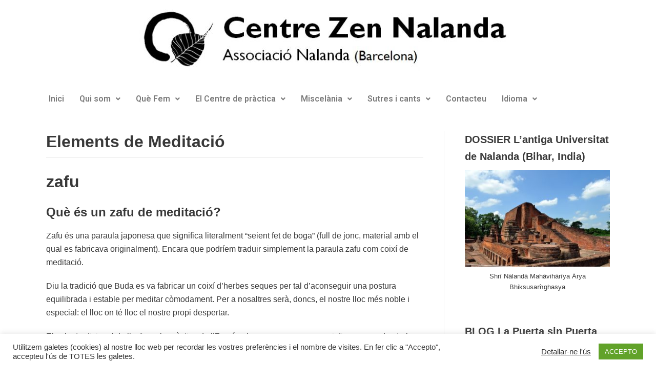

--- FILE ---
content_type: text/html; charset=UTF-8
request_url: https://nalanda.cat/elements-de-meditacio/
body_size: 20373
content:
<!DOCTYPE html>
<html lang="ca">

<head>
	
	<meta charset="UTF-8">
	<meta name="viewport" content="width=device-width, initial-scale=1, minimum-scale=1">
	<link rel="profile" href="http://gmpg.org/xfn/11">
		<title>Elements de Meditació &#8211; CENTRE ZEN NALANDA</title>
<meta name='robots' content='max-image-preview:large' />
<link rel="alternate" type="application/rss+xml" title="CENTRE ZEN NALANDA &raquo; Canal d&#039;informació" href="https://nalanda.cat/feed/" />
<link rel="alternate" type="application/rss+xml" title="CENTRE ZEN NALANDA &raquo; Canal dels comentaris" href="https://nalanda.cat/comments/feed/" />
<link rel="alternate" title="oEmbed (JSON)" type="application/json+oembed" href="https://nalanda.cat/wp-json/oembed/1.0/embed?url=https%3A%2F%2Fnalanda.cat%2Felements-de-meditacio%2F" />
<link rel="alternate" title="oEmbed (XML)" type="text/xml+oembed" href="https://nalanda.cat/wp-json/oembed/1.0/embed?url=https%3A%2F%2Fnalanda.cat%2Felements-de-meditacio%2F&#038;format=xml" />
<style id='wp-img-auto-sizes-contain-inline-css' type='text/css'>
img:is([sizes=auto i],[sizes^="auto," i]){contain-intrinsic-size:3000px 1500px}
/*# sourceURL=wp-img-auto-sizes-contain-inline-css */
</style>
<style id='wp-emoji-styles-inline-css' type='text/css'>

	img.wp-smiley, img.emoji {
		display: inline !important;
		border: none !important;
		box-shadow: none !important;
		height: 1em !important;
		width: 1em !important;
		margin: 0 0.07em !important;
		vertical-align: -0.1em !important;
		background: none !important;
		padding: 0 !important;
	}
/*# sourceURL=wp-emoji-styles-inline-css */
</style>
<link rel='stylesheet' id='wp-block-library-css' href='https://nalanda.cat/wp-includes/css/dist/block-library/style.min.css?ver=6.9' type='text/css' media='all' />
<style id='wp-block-heading-inline-css' type='text/css'>
h1:where(.wp-block-heading).has-background,h2:where(.wp-block-heading).has-background,h3:where(.wp-block-heading).has-background,h4:where(.wp-block-heading).has-background,h5:where(.wp-block-heading).has-background,h6:where(.wp-block-heading).has-background{padding:1.25em 2.375em}h1.has-text-align-left[style*=writing-mode]:where([style*=vertical-lr]),h1.has-text-align-right[style*=writing-mode]:where([style*=vertical-rl]),h2.has-text-align-left[style*=writing-mode]:where([style*=vertical-lr]),h2.has-text-align-right[style*=writing-mode]:where([style*=vertical-rl]),h3.has-text-align-left[style*=writing-mode]:where([style*=vertical-lr]),h3.has-text-align-right[style*=writing-mode]:where([style*=vertical-rl]),h4.has-text-align-left[style*=writing-mode]:where([style*=vertical-lr]),h4.has-text-align-right[style*=writing-mode]:where([style*=vertical-rl]),h5.has-text-align-left[style*=writing-mode]:where([style*=vertical-lr]),h5.has-text-align-right[style*=writing-mode]:where([style*=vertical-rl]),h6.has-text-align-left[style*=writing-mode]:where([style*=vertical-lr]),h6.has-text-align-right[style*=writing-mode]:where([style*=vertical-rl]){rotate:180deg}
/*# sourceURL=https://nalanda.cat/wp-includes/blocks/heading/style.min.css */
</style>
<style id='wp-block-image-inline-css' type='text/css'>
.wp-block-image>a,.wp-block-image>figure>a{display:inline-block}.wp-block-image img{box-sizing:border-box;height:auto;max-width:100%;vertical-align:bottom}@media not (prefers-reduced-motion){.wp-block-image img.hide{visibility:hidden}.wp-block-image img.show{animation:show-content-image .4s}}.wp-block-image[style*=border-radius] img,.wp-block-image[style*=border-radius]>a{border-radius:inherit}.wp-block-image.has-custom-border img{box-sizing:border-box}.wp-block-image.aligncenter{text-align:center}.wp-block-image.alignfull>a,.wp-block-image.alignwide>a{width:100%}.wp-block-image.alignfull img,.wp-block-image.alignwide img{height:auto;width:100%}.wp-block-image .aligncenter,.wp-block-image .alignleft,.wp-block-image .alignright,.wp-block-image.aligncenter,.wp-block-image.alignleft,.wp-block-image.alignright{display:table}.wp-block-image .aligncenter>figcaption,.wp-block-image .alignleft>figcaption,.wp-block-image .alignright>figcaption,.wp-block-image.aligncenter>figcaption,.wp-block-image.alignleft>figcaption,.wp-block-image.alignright>figcaption{caption-side:bottom;display:table-caption}.wp-block-image .alignleft{float:left;margin:.5em 1em .5em 0}.wp-block-image .alignright{float:right;margin:.5em 0 .5em 1em}.wp-block-image .aligncenter{margin-left:auto;margin-right:auto}.wp-block-image :where(figcaption){margin-bottom:1em;margin-top:.5em}.wp-block-image.is-style-circle-mask img{border-radius:9999px}@supports ((-webkit-mask-image:none) or (mask-image:none)) or (-webkit-mask-image:none){.wp-block-image.is-style-circle-mask img{border-radius:0;-webkit-mask-image:url('data:image/svg+xml;utf8,<svg viewBox="0 0 100 100" xmlns="http://www.w3.org/2000/svg"><circle cx="50" cy="50" r="50"/></svg>');mask-image:url('data:image/svg+xml;utf8,<svg viewBox="0 0 100 100" xmlns="http://www.w3.org/2000/svg"><circle cx="50" cy="50" r="50"/></svg>');mask-mode:alpha;-webkit-mask-position:center;mask-position:center;-webkit-mask-repeat:no-repeat;mask-repeat:no-repeat;-webkit-mask-size:contain;mask-size:contain}}:root :where(.wp-block-image.is-style-rounded img,.wp-block-image .is-style-rounded img){border-radius:9999px}.wp-block-image figure{margin:0}.wp-lightbox-container{display:flex;flex-direction:column;position:relative}.wp-lightbox-container img{cursor:zoom-in}.wp-lightbox-container img:hover+button{opacity:1}.wp-lightbox-container button{align-items:center;backdrop-filter:blur(16px) saturate(180%);background-color:#5a5a5a40;border:none;border-radius:4px;cursor:zoom-in;display:flex;height:20px;justify-content:center;opacity:0;padding:0;position:absolute;right:16px;text-align:center;top:16px;width:20px;z-index:100}@media not (prefers-reduced-motion){.wp-lightbox-container button{transition:opacity .2s ease}}.wp-lightbox-container button:focus-visible{outline:3px auto #5a5a5a40;outline:3px auto -webkit-focus-ring-color;outline-offset:3px}.wp-lightbox-container button:hover{cursor:pointer;opacity:1}.wp-lightbox-container button:focus{opacity:1}.wp-lightbox-container button:focus,.wp-lightbox-container button:hover,.wp-lightbox-container button:not(:hover):not(:active):not(.has-background){background-color:#5a5a5a40;border:none}.wp-lightbox-overlay{box-sizing:border-box;cursor:zoom-out;height:100vh;left:0;overflow:hidden;position:fixed;top:0;visibility:hidden;width:100%;z-index:100000}.wp-lightbox-overlay .close-button{align-items:center;cursor:pointer;display:flex;justify-content:center;min-height:40px;min-width:40px;padding:0;position:absolute;right:calc(env(safe-area-inset-right) + 16px);top:calc(env(safe-area-inset-top) + 16px);z-index:5000000}.wp-lightbox-overlay .close-button:focus,.wp-lightbox-overlay .close-button:hover,.wp-lightbox-overlay .close-button:not(:hover):not(:active):not(.has-background){background:none;border:none}.wp-lightbox-overlay .lightbox-image-container{height:var(--wp--lightbox-container-height);left:50%;overflow:hidden;position:absolute;top:50%;transform:translate(-50%,-50%);transform-origin:top left;width:var(--wp--lightbox-container-width);z-index:9999999999}.wp-lightbox-overlay .wp-block-image{align-items:center;box-sizing:border-box;display:flex;height:100%;justify-content:center;margin:0;position:relative;transform-origin:0 0;width:100%;z-index:3000000}.wp-lightbox-overlay .wp-block-image img{height:var(--wp--lightbox-image-height);min-height:var(--wp--lightbox-image-height);min-width:var(--wp--lightbox-image-width);width:var(--wp--lightbox-image-width)}.wp-lightbox-overlay .wp-block-image figcaption{display:none}.wp-lightbox-overlay button{background:none;border:none}.wp-lightbox-overlay .scrim{background-color:#fff;height:100%;opacity:.9;position:absolute;width:100%;z-index:2000000}.wp-lightbox-overlay.active{visibility:visible}@media not (prefers-reduced-motion){.wp-lightbox-overlay.active{animation:turn-on-visibility .25s both}.wp-lightbox-overlay.active img{animation:turn-on-visibility .35s both}.wp-lightbox-overlay.show-closing-animation:not(.active){animation:turn-off-visibility .35s both}.wp-lightbox-overlay.show-closing-animation:not(.active) img{animation:turn-off-visibility .25s both}.wp-lightbox-overlay.zoom.active{animation:none;opacity:1;visibility:visible}.wp-lightbox-overlay.zoom.active .lightbox-image-container{animation:lightbox-zoom-in .4s}.wp-lightbox-overlay.zoom.active .lightbox-image-container img{animation:none}.wp-lightbox-overlay.zoom.active .scrim{animation:turn-on-visibility .4s forwards}.wp-lightbox-overlay.zoom.show-closing-animation:not(.active){animation:none}.wp-lightbox-overlay.zoom.show-closing-animation:not(.active) .lightbox-image-container{animation:lightbox-zoom-out .4s}.wp-lightbox-overlay.zoom.show-closing-animation:not(.active) .lightbox-image-container img{animation:none}.wp-lightbox-overlay.zoom.show-closing-animation:not(.active) .scrim{animation:turn-off-visibility .4s forwards}}@keyframes show-content-image{0%{visibility:hidden}99%{visibility:hidden}to{visibility:visible}}@keyframes turn-on-visibility{0%{opacity:0}to{opacity:1}}@keyframes turn-off-visibility{0%{opacity:1;visibility:visible}99%{opacity:0;visibility:visible}to{opacity:0;visibility:hidden}}@keyframes lightbox-zoom-in{0%{transform:translate(calc((-100vw + var(--wp--lightbox-scrollbar-width))/2 + var(--wp--lightbox-initial-left-position)),calc(-50vh + var(--wp--lightbox-initial-top-position))) scale(var(--wp--lightbox-scale))}to{transform:translate(-50%,-50%) scale(1)}}@keyframes lightbox-zoom-out{0%{transform:translate(-50%,-50%) scale(1);visibility:visible}99%{visibility:visible}to{transform:translate(calc((-100vw + var(--wp--lightbox-scrollbar-width))/2 + var(--wp--lightbox-initial-left-position)),calc(-50vh + var(--wp--lightbox-initial-top-position))) scale(var(--wp--lightbox-scale));visibility:hidden}}
/*# sourceURL=https://nalanda.cat/wp-includes/blocks/image/style.min.css */
</style>
<style id='wp-block-list-inline-css' type='text/css'>
ol,ul{box-sizing:border-box}:root :where(.wp-block-list.has-background){padding:1.25em 2.375em}
/*# sourceURL=https://nalanda.cat/wp-includes/blocks/list/style.min.css */
</style>
<style id='wp-block-paragraph-inline-css' type='text/css'>
.is-small-text{font-size:.875em}.is-regular-text{font-size:1em}.is-large-text{font-size:2.25em}.is-larger-text{font-size:3em}.has-drop-cap:not(:focus):first-letter{float:left;font-size:8.4em;font-style:normal;font-weight:100;line-height:.68;margin:.05em .1em 0 0;text-transform:uppercase}body.rtl .has-drop-cap:not(:focus):first-letter{float:none;margin-left:.1em}p.has-drop-cap.has-background{overflow:hidden}:root :where(p.has-background){padding:1.25em 2.375em}:where(p.has-text-color:not(.has-link-color)) a{color:inherit}p.has-text-align-left[style*="writing-mode:vertical-lr"],p.has-text-align-right[style*="writing-mode:vertical-rl"]{rotate:180deg}
/*# sourceURL=https://nalanda.cat/wp-includes/blocks/paragraph/style.min.css */
</style>
<style id='global-styles-inline-css' type='text/css'>
:root{--wp--preset--aspect-ratio--square: 1;--wp--preset--aspect-ratio--4-3: 4/3;--wp--preset--aspect-ratio--3-4: 3/4;--wp--preset--aspect-ratio--3-2: 3/2;--wp--preset--aspect-ratio--2-3: 2/3;--wp--preset--aspect-ratio--16-9: 16/9;--wp--preset--aspect-ratio--9-16: 9/16;--wp--preset--color--black: #000000;--wp--preset--color--cyan-bluish-gray: #abb8c3;--wp--preset--color--white: #ffffff;--wp--preset--color--pale-pink: #f78da7;--wp--preset--color--vivid-red: #cf2e2e;--wp--preset--color--luminous-vivid-orange: #ff6900;--wp--preset--color--luminous-vivid-amber: #fcb900;--wp--preset--color--light-green-cyan: #7bdcb5;--wp--preset--color--vivid-green-cyan: #00d084;--wp--preset--color--pale-cyan-blue: #8ed1fc;--wp--preset--color--vivid-cyan-blue: #0693e3;--wp--preset--color--vivid-purple: #9b51e0;--wp--preset--color--neve-link-color: var(--nv-primary-accent);--wp--preset--color--neve-link-hover-color: var(--nv-secondary-accent);--wp--preset--color--nv-site-bg: var(--nv-site-bg);--wp--preset--color--nv-light-bg: var(--nv-light-bg);--wp--preset--color--nv-dark-bg: var(--nv-dark-bg);--wp--preset--color--neve-text-color: var(--nv-text-color);--wp--preset--color--nv-text-dark-bg: var(--nv-text-dark-bg);--wp--preset--color--nv-c-1: var(--nv-c-1);--wp--preset--color--nv-c-2: var(--nv-c-2);--wp--preset--gradient--vivid-cyan-blue-to-vivid-purple: linear-gradient(135deg,rgb(6,147,227) 0%,rgb(155,81,224) 100%);--wp--preset--gradient--light-green-cyan-to-vivid-green-cyan: linear-gradient(135deg,rgb(122,220,180) 0%,rgb(0,208,130) 100%);--wp--preset--gradient--luminous-vivid-amber-to-luminous-vivid-orange: linear-gradient(135deg,rgb(252,185,0) 0%,rgb(255,105,0) 100%);--wp--preset--gradient--luminous-vivid-orange-to-vivid-red: linear-gradient(135deg,rgb(255,105,0) 0%,rgb(207,46,46) 100%);--wp--preset--gradient--very-light-gray-to-cyan-bluish-gray: linear-gradient(135deg,rgb(238,238,238) 0%,rgb(169,184,195) 100%);--wp--preset--gradient--cool-to-warm-spectrum: linear-gradient(135deg,rgb(74,234,220) 0%,rgb(151,120,209) 20%,rgb(207,42,186) 40%,rgb(238,44,130) 60%,rgb(251,105,98) 80%,rgb(254,248,76) 100%);--wp--preset--gradient--blush-light-purple: linear-gradient(135deg,rgb(255,206,236) 0%,rgb(152,150,240) 100%);--wp--preset--gradient--blush-bordeaux: linear-gradient(135deg,rgb(254,205,165) 0%,rgb(254,45,45) 50%,rgb(107,0,62) 100%);--wp--preset--gradient--luminous-dusk: linear-gradient(135deg,rgb(255,203,112) 0%,rgb(199,81,192) 50%,rgb(65,88,208) 100%);--wp--preset--gradient--pale-ocean: linear-gradient(135deg,rgb(255,245,203) 0%,rgb(182,227,212) 50%,rgb(51,167,181) 100%);--wp--preset--gradient--electric-grass: linear-gradient(135deg,rgb(202,248,128) 0%,rgb(113,206,126) 100%);--wp--preset--gradient--midnight: linear-gradient(135deg,rgb(2,3,129) 0%,rgb(40,116,252) 100%);--wp--preset--font-size--small: 13px;--wp--preset--font-size--medium: 20px;--wp--preset--font-size--large: 36px;--wp--preset--font-size--x-large: 42px;--wp--preset--spacing--20: 0.44rem;--wp--preset--spacing--30: 0.67rem;--wp--preset--spacing--40: 1rem;--wp--preset--spacing--50: 1.5rem;--wp--preset--spacing--60: 2.25rem;--wp--preset--spacing--70: 3.38rem;--wp--preset--spacing--80: 5.06rem;--wp--preset--shadow--natural: 6px 6px 9px rgba(0, 0, 0, 0.2);--wp--preset--shadow--deep: 12px 12px 50px rgba(0, 0, 0, 0.4);--wp--preset--shadow--sharp: 6px 6px 0px rgba(0, 0, 0, 0.2);--wp--preset--shadow--outlined: 6px 6px 0px -3px rgb(255, 255, 255), 6px 6px rgb(0, 0, 0);--wp--preset--shadow--crisp: 6px 6px 0px rgb(0, 0, 0);}:where(.is-layout-flex){gap: 0.5em;}:where(.is-layout-grid){gap: 0.5em;}body .is-layout-flex{display: flex;}.is-layout-flex{flex-wrap: wrap;align-items: center;}.is-layout-flex > :is(*, div){margin: 0;}body .is-layout-grid{display: grid;}.is-layout-grid > :is(*, div){margin: 0;}:where(.wp-block-columns.is-layout-flex){gap: 2em;}:where(.wp-block-columns.is-layout-grid){gap: 2em;}:where(.wp-block-post-template.is-layout-flex){gap: 1.25em;}:where(.wp-block-post-template.is-layout-grid){gap: 1.25em;}.has-black-color{color: var(--wp--preset--color--black) !important;}.has-cyan-bluish-gray-color{color: var(--wp--preset--color--cyan-bluish-gray) !important;}.has-white-color{color: var(--wp--preset--color--white) !important;}.has-pale-pink-color{color: var(--wp--preset--color--pale-pink) !important;}.has-vivid-red-color{color: var(--wp--preset--color--vivid-red) !important;}.has-luminous-vivid-orange-color{color: var(--wp--preset--color--luminous-vivid-orange) !important;}.has-luminous-vivid-amber-color{color: var(--wp--preset--color--luminous-vivid-amber) !important;}.has-light-green-cyan-color{color: var(--wp--preset--color--light-green-cyan) !important;}.has-vivid-green-cyan-color{color: var(--wp--preset--color--vivid-green-cyan) !important;}.has-pale-cyan-blue-color{color: var(--wp--preset--color--pale-cyan-blue) !important;}.has-vivid-cyan-blue-color{color: var(--wp--preset--color--vivid-cyan-blue) !important;}.has-vivid-purple-color{color: var(--wp--preset--color--vivid-purple) !important;}.has-black-background-color{background-color: var(--wp--preset--color--black) !important;}.has-cyan-bluish-gray-background-color{background-color: var(--wp--preset--color--cyan-bluish-gray) !important;}.has-white-background-color{background-color: var(--wp--preset--color--white) !important;}.has-pale-pink-background-color{background-color: var(--wp--preset--color--pale-pink) !important;}.has-vivid-red-background-color{background-color: var(--wp--preset--color--vivid-red) !important;}.has-luminous-vivid-orange-background-color{background-color: var(--wp--preset--color--luminous-vivid-orange) !important;}.has-luminous-vivid-amber-background-color{background-color: var(--wp--preset--color--luminous-vivid-amber) !important;}.has-light-green-cyan-background-color{background-color: var(--wp--preset--color--light-green-cyan) !important;}.has-vivid-green-cyan-background-color{background-color: var(--wp--preset--color--vivid-green-cyan) !important;}.has-pale-cyan-blue-background-color{background-color: var(--wp--preset--color--pale-cyan-blue) !important;}.has-vivid-cyan-blue-background-color{background-color: var(--wp--preset--color--vivid-cyan-blue) !important;}.has-vivid-purple-background-color{background-color: var(--wp--preset--color--vivid-purple) !important;}.has-black-border-color{border-color: var(--wp--preset--color--black) !important;}.has-cyan-bluish-gray-border-color{border-color: var(--wp--preset--color--cyan-bluish-gray) !important;}.has-white-border-color{border-color: var(--wp--preset--color--white) !important;}.has-pale-pink-border-color{border-color: var(--wp--preset--color--pale-pink) !important;}.has-vivid-red-border-color{border-color: var(--wp--preset--color--vivid-red) !important;}.has-luminous-vivid-orange-border-color{border-color: var(--wp--preset--color--luminous-vivid-orange) !important;}.has-luminous-vivid-amber-border-color{border-color: var(--wp--preset--color--luminous-vivid-amber) !important;}.has-light-green-cyan-border-color{border-color: var(--wp--preset--color--light-green-cyan) !important;}.has-vivid-green-cyan-border-color{border-color: var(--wp--preset--color--vivid-green-cyan) !important;}.has-pale-cyan-blue-border-color{border-color: var(--wp--preset--color--pale-cyan-blue) !important;}.has-vivid-cyan-blue-border-color{border-color: var(--wp--preset--color--vivid-cyan-blue) !important;}.has-vivid-purple-border-color{border-color: var(--wp--preset--color--vivid-purple) !important;}.has-vivid-cyan-blue-to-vivid-purple-gradient-background{background: var(--wp--preset--gradient--vivid-cyan-blue-to-vivid-purple) !important;}.has-light-green-cyan-to-vivid-green-cyan-gradient-background{background: var(--wp--preset--gradient--light-green-cyan-to-vivid-green-cyan) !important;}.has-luminous-vivid-amber-to-luminous-vivid-orange-gradient-background{background: var(--wp--preset--gradient--luminous-vivid-amber-to-luminous-vivid-orange) !important;}.has-luminous-vivid-orange-to-vivid-red-gradient-background{background: var(--wp--preset--gradient--luminous-vivid-orange-to-vivid-red) !important;}.has-very-light-gray-to-cyan-bluish-gray-gradient-background{background: var(--wp--preset--gradient--very-light-gray-to-cyan-bluish-gray) !important;}.has-cool-to-warm-spectrum-gradient-background{background: var(--wp--preset--gradient--cool-to-warm-spectrum) !important;}.has-blush-light-purple-gradient-background{background: var(--wp--preset--gradient--blush-light-purple) !important;}.has-blush-bordeaux-gradient-background{background: var(--wp--preset--gradient--blush-bordeaux) !important;}.has-luminous-dusk-gradient-background{background: var(--wp--preset--gradient--luminous-dusk) !important;}.has-pale-ocean-gradient-background{background: var(--wp--preset--gradient--pale-ocean) !important;}.has-electric-grass-gradient-background{background: var(--wp--preset--gradient--electric-grass) !important;}.has-midnight-gradient-background{background: var(--wp--preset--gradient--midnight) !important;}.has-small-font-size{font-size: var(--wp--preset--font-size--small) !important;}.has-medium-font-size{font-size: var(--wp--preset--font-size--medium) !important;}.has-large-font-size{font-size: var(--wp--preset--font-size--large) !important;}.has-x-large-font-size{font-size: var(--wp--preset--font-size--x-large) !important;}
/*# sourceURL=global-styles-inline-css */
</style>

<style id='classic-theme-styles-inline-css' type='text/css'>
/*! This file is auto-generated */
.wp-block-button__link{color:#fff;background-color:#32373c;border-radius:9999px;box-shadow:none;text-decoration:none;padding:calc(.667em + 2px) calc(1.333em + 2px);font-size:1.125em}.wp-block-file__button{background:#32373c;color:#fff;text-decoration:none}
/*# sourceURL=/wp-includes/css/classic-themes.min.css */
</style>
<link rel='stylesheet' id='cookie-law-info-css' href='https://nalanda.cat/wp-content/plugins/cookie-law-info/legacy/public/css/cookie-law-info-public.css?ver=3.1.6' type='text/css' media='all' />
<link rel='stylesheet' id='cookie-law-info-gdpr-css' href='https://nalanda.cat/wp-content/plugins/cookie-law-info/legacy/public/css/cookie-law-info-gdpr.css?ver=3.1.6' type='text/css' media='all' />
<link rel='stylesheet' id='hfe-style-css' href='https://nalanda.cat/wp-content/plugins/header-footer-elementor/assets/css/header-footer-elementor.css?ver=1.6.17' type='text/css' media='all' />
<link rel='stylesheet' id='elementor-icons-css' href='https://nalanda.cat/wp-content/plugins/elementor/assets/lib/eicons/css/elementor-icons.min.css?ver=5.23.0' type='text/css' media='all' />
<link rel='stylesheet' id='elementor-frontend-css' href='https://nalanda.cat/wp-content/plugins/elementor/assets/css/frontend.min.css?ver=3.17.3' type='text/css' media='all' />
<link rel='stylesheet' id='swiper-css' href='https://nalanda.cat/wp-content/plugins/elementor/assets/lib/swiper/css/swiper.min.css?ver=5.3.6' type='text/css' media='all' />
<link rel='stylesheet' id='elementor-post-714-css' href='https://nalanda.cat/wp-content/uploads/elementor/css/post-714.css?ver=1699529511' type='text/css' media='all' />
<link rel='stylesheet' id='elementor-global-css' href='https://nalanda.cat/wp-content/uploads/elementor/css/global.css?ver=1699529511' type='text/css' media='all' />
<link rel='stylesheet' id='elementor-post-223-css' href='https://nalanda.cat/wp-content/uploads/elementor/css/post-223.css?ver=1699529621' type='text/css' media='all' />
<link rel='stylesheet' id='hfe-widgets-style-css' href='https://nalanda.cat/wp-content/plugins/header-footer-elementor/inc/widgets-css/frontend.css?ver=1.6.17' type='text/css' media='all' />
<link rel='stylesheet' id='neve-style-css' href='https://nalanda.cat/wp-content/themes/neve/style-main.min.css?ver=2.11.2' type='text/css' media='all' />
<style id='neve-style-inline-css' type='text/css'>
.header-menu-sidebar-inner li.menu-item-nav-search { display: none; }
 .container{ max-width: 748px; } .alignfull > [class*="__inner-container"], .alignwide > [class*="__inner-container"]{ max-width:718px;margin:auto } .button.button-primary, button, input[type=button], .btn, input[type="submit"], /* Buttons in navigation */ ul[id^="nv-primary-navigation"] li.button.button-primary > a, .menu li.button.button-primary > a, .wp-block-button.is-style-primary .wp-block-button__link, .wc-block-grid .wp-block-button .wp-block-button__link, form input[type="submit"], form button[type="submit"], #comments input[type="submit"]{ background-color: var(--nv-primary-accent);color: #ffffff;border-radius:3px;border:none;border-width:1px 1px 1px 1px; } .button.button-primary:hover, ul[id^="nv-primary-navigation"] li.button.button-primary > a:hover, .menu li.button.button-primary > a:hover, .wp-block-button.is-style-primary .wp-block-button__link:hover, .wc-block-grid .wp-block-button .wp-block-button__link:hover, form input[type="submit"]:hover, form button[type="submit"]:hover, #comments input[type="submit"]:hover{ background-color: var(--nv-primary-accent);color: #ffffff; } .button.button-secondary:not(.secondary-default), .wp-block-button.is-style-secondary .wp-block-button__link{ background-color: rgba(0,0,0,0);color: var(--nv-text-color);border-radius:3px;border:1px solid;border-width:1px 1px 1px 1px; } .button.button-secondary.secondary-default{ background-color: rgba(0,0,0,0);color: var(--nv-text-color);border-radius:3px;border:1px solid;border-width:1px 1px 1px 1px; } .button.button-secondary:not(.secondary-default):hover, .wp-block-button.is-style-secondary .wp-block-button__link:hover{ background-color: rgba(0,0,0,0);color: var(--nv-text-color); } .button.button-secondary.secondary-default:hover{ background-color: rgba(0,0,0,0);color: var(--nv-text-color); } form:not([role="search"]):not(.woocommerce-cart-form):not(.woocommerce-ordering):not(.cart) input:read-write:not(#coupon_code), form textarea, form select, .widget select{ margin-bottom: 10px; } form input:read-write, form textarea, form select, form select option, form.wp-block-search input.wp-block-search__input, .widget select{ color: var(--nv-text-color); } form label, .wpforms-container .wpforms-field-label{ margin-bottom: 10px; } form.search-form input:read-write{ padding-right:45px !important; } .header-top-inner,.header-top-inner a:not(.button),.header-top-inner .navbar-toggle{ color: var(--nv-text-color); } .header-top-inner .nv-icon svg,.header-top-inner .nv-contact-list svg{ fill: var(--nv-text-color); } .header-top-inner .icon-bar{ background-color: var(--nv-text-color); } .hfg_header .header-top-inner .nav-ul .sub-menu{ background-color: var(--nv-site-bg); } .hfg_header .header-top-inner{ background-color: var(--nv-site-bg); } .header-main-inner,.header-main-inner a:not(.button),.header-main-inner .navbar-toggle{ color: var(--nv-text-color); } .header-main-inner .nv-icon svg,.header-main-inner .nv-contact-list svg{ fill: var(--nv-text-color); } .header-main-inner .icon-bar{ background-color: var(--nv-text-color); } .hfg_header .header-main-inner .nav-ul .sub-menu{ background-color: var(--nv-site-bg); } .hfg_header .header-main-inner{ background-color: var(--nv-site-bg); } .header-menu-sidebar .header-menu-sidebar-bg,.header-menu-sidebar .header-menu-sidebar-bg a:not(.button),.header-menu-sidebar .header-menu-sidebar-bg .navbar-toggle{ color: var(--nv-text-color); } .header-menu-sidebar .header-menu-sidebar-bg .nv-icon svg,.header-menu-sidebar .header-menu-sidebar-bg .nv-contact-list svg{ fill: var(--nv-text-color); } .header-menu-sidebar .header-menu-sidebar-bg .icon-bar{ background-color: var(--nv-text-color); } .hfg_header .header-menu-sidebar .header-menu-sidebar-bg .nav-ul .sub-menu{ background-color: var(--nv-site-bg); } .hfg_header .header-menu-sidebar .header-menu-sidebar-bg{ background-color: var(--nv-site-bg); } .header-menu-sidebar{ width: 360px; } .builder-item--logo .site-logo img{ max-width: 120px; } .builder-item--logo .site-logo{ padding:10px 0px 10px 0px; } .builder-item--logo{ margin:0px 0px 0px 0px; } .builder-item--nav-icon .navbar-toggle{ padding:10px 15px 10px 15px; } .builder-item--nav-icon{ margin:0px 0px 0px 0px; } .builder-item--primary-menu .nav-menu-primary > .nav-ul li:not(.woocommerce-mini-cart-item) > a,.builder-item--primary-menu .nav-menu-primary > .nav-ul .has-caret > a,.builder-item--primary-menu .nav-menu-primary > .nav-ul .neve-mm-heading span,.builder-item--primary-menu .nav-menu-primary > .nav-ul .has-caret{ color: var(--nv-text-color); } .builder-item--primary-menu .nav-menu-primary > .nav-ul li:not(.woocommerce-mini-cart-item) > a:after,.builder-item--primary-menu .nav-menu-primary > .nav-ul li > .has-caret > a:after{ background-color: var(--nv-secondary-accent); } .builder-item--primary-menu .nav-menu-primary > .nav-ul li:not(.woocommerce-mini-cart-item):hover > a,.builder-item--primary-menu .nav-menu-primary > .nav-ul li:hover > .has-caret > a,.builder-item--primary-menu .nav-menu-primary > .nav-ul li:hover > .has-caret{ color: var(--nv-secondary-accent); } .builder-item--primary-menu .nav-menu-primary > .nav-ul li:hover > .has-caret svg{ fill: var(--nv-secondary-accent); } .builder-item--primary-menu .nav-menu-primary > .nav-ul li.current-menu-item > a,.builder-item--primary-menu .nav-menu-primary > .nav-ul li.current_page_item > a,.builder-item--primary-menu .nav-menu-primary > .nav-ul li.current_page_item > .has-caret > a{ color: var(--nv-primary-accent); } .builder-item--primary-menu .nav-menu-primary > .nav-ul li.current-menu-item > .has-caret svg{ fill: var(--nv-primary-accent); } .builder-item--primary-menu .nav-ul > li:not(:last-of-type){ margin-right:20px; } .builder-item--primary-menu .style-full-height .nav-ul li:not(.menu-item-nav-search):not(.menu-item-nav-cart):hover > a:after{ width: calc(100% + 20px); } .builder-item--primary-menu .nav-ul li a, .builder-item--primary-menu .neve-mm-heading span{ min-height: 25px; } .builder-item--primary-menu{ font-size: 1em; line-height: 1.6em; letter-spacing: 0px; font-weight: 500; text-transform: none; padding:0px 0px 0px 0px;margin:0px 0px 0px 0px; } .builder-item--primary-menu svg{ width: 1em;height: 1em; } .builder-item--header_search_responsive a.nv-search.nv-icon > svg{ width: 15px;height: 15px; } .builder-item--header_search_responsive input[type=submit],.builder-item--header_search_responsive .nv-search-icon-wrap{ width: 14px; } .builder-item--header_search_responsive .nv-nav-search .search-form input[type=search]{ height: 40px; font-size: 14px; padding-right:50px;border-width:1px 1px 1px 1px;border-radius:1px 1px 1px 1px; } .builder-item--header_search_responsive .nv-search-icon-wrap .nv-icon svg{ width: 14px;height: 14px; } .builder-item--header_search_responsive .close-responsive-search svg{ width: 14px;height: 14px; } .builder-item--header_search_responsive{ padding:0px 10px 0px 10px;margin:0px 0px 0px 0px; } .footer-top-inner{ background-color: var(--nv-site-bg); } .footer-top-inner,.footer-top-inner a:not(.button),.footer-top-inner .navbar-toggle{ color: var(--nv-text-color); } .footer-top-inner .nv-icon svg,.footer-top-inner .nv-contact-list svg{ fill: var(--nv-text-color); } .footer-top-inner .icon-bar{ background-color: var(--nv-text-color); } .footer-top-inner .nav-ul .sub-menu{ background-color: var(--nv-site-bg); } .footer-bottom-inner{ background-color: #171616; } .footer-bottom-inner,.footer-bottom-inner a:not(.button),.footer-bottom-inner .navbar-toggle{ color: var(--nv-text-color); } .footer-bottom-inner .nv-icon svg,.footer-bottom-inner .nv-contact-list svg{ fill: var(--nv-text-color); } .footer-bottom-inner .icon-bar{ background-color: var(--nv-text-color); } .footer-bottom-inner .nav-ul .sub-menu{ background-color: #171616; } .nav-menu-footer #footer-menu > li > a{ color: var(--nv-text-color); } #footer-menu > li > a:after{ background-color: var(--nv-primary-accent); } .nav-menu-footer:not(.style-full-height) #footer-menu > li:hover > a{ color: var(--nv-primary-accent); } .builder-item--footer-menu .nav-ul > li:not(:last-of-type){ margin-right:20px; } .builder-item--footer-menu .style-full-height .nav-ul#footer-menu > li:hover > a:after{ width: calc(100% + 20px); } .builder-item--footer-menu .nav-ul a{ min-height: 25px; } .builder-item--footer-menu li > a{ font-size: 1em; line-height: 1.6em; letter-spacing: 0px; font-weight: 500; text-transform: none; } .builder-item--footer-menu li > a svg{ width: 1em;height: 1em; } .builder-item--footer-menu{ padding:0px 0px 0px 0px;margin:0px 0px 0px 0px; } .builder-item--footer_copyright{ font-size: 1em; line-height: 1.6em; letter-spacing: 0px; font-weight: 500; text-transform: none; padding:0px 0px 0px 0px;margin:0px 0px 0px 0px; } .builder-item--footer_copyright svg{ width: 1em;height: 1em; } @media(min-width: 576px){ .container{ max-width: 992px; } .header-menu-sidebar{ width: 360px; } .builder-item--logo .site-logo img{ max-width: 120px; } .builder-item--logo .site-logo{ padding:10px 0px 10px 0px; } .builder-item--logo{ margin:0px 0px 0px 0px; } .builder-item--nav-icon .navbar-toggle{ padding:10px 15px 10px 15px; } .builder-item--nav-icon{ margin:0px 0px 0px 0px; } .builder-item--primary-menu .nav-ul > li:not(:last-of-type){ margin-right:20px; } .builder-item--primary-menu .style-full-height .nav-ul li:not(.menu-item-nav-search):not(.menu-item-nav-cart):hover > a:after{ width: calc(100% + 20px); } .builder-item--primary-menu .nav-ul li a, .builder-item--primary-menu .neve-mm-heading span{ min-height: 25px; } .builder-item--primary-menu{ font-size: 1em; line-height: 1.6em; letter-spacing: 0px; padding:0px 0px 0px 0px;margin:0px 0px 0px 0px; } .builder-item--primary-menu svg{ width: 1em;height: 1em; } .builder-item--header_search_responsive input[type=submit],.builder-item--header_search_responsive .nv-search-icon-wrap{ width: 14px; } .builder-item--header_search_responsive .nv-nav-search .search-form input[type=search]{ height: 40px; font-size: 14px; padding-right:50px;border-width:1px 1px 1px 1px;border-radius:1px 1px 1px 1px; } .builder-item--header_search_responsive .nv-search-icon-wrap .nv-icon svg{ width: 14px;height: 14px; } .builder-item--header_search_responsive .close-responsive-search svg{ width: 14px;height: 14px; } .builder-item--header_search_responsive{ padding:0px 10px 0px 10px;margin:0px 0px 0px 0px; } .builder-item--footer-menu .nav-ul > li:not(:last-of-type){ margin-right:20px; } .builder-item--footer-menu .style-full-height .nav-ul#footer-menu > li:hover > a:after{ width: calc(100% + 20px); } .builder-item--footer-menu .nav-ul a{ min-height: 25px; } .builder-item--footer-menu li > a{ font-size: 1em; line-height: 1.6em; letter-spacing: 0px; } .builder-item--footer-menu li > a svg{ width: 1em;height: 1em; } .builder-item--footer-menu{ padding:0px 0px 0px 0px;margin:0px 0px 0px 0px; } .builder-item--footer_copyright{ font-size: 1em; line-height: 1.6em; letter-spacing: 0px; padding:0px 0px 0px 0px;margin:0px 0px 0px 0px; } .builder-item--footer_copyright svg{ width: 1em;height: 1em; } }@media(min-width: 960px){ .container{ max-width: 1131px; } #content .container .col, #content .container-fluid .col{ max-width: 70%; } .alignfull > [class*="__inner-container"], .alignwide > [class*="__inner-container"]{ max-width:762px } .container-fluid .alignfull > [class*="__inner-container"], .container-fluid .alignwide > [class*="__inner-container"]{ max-width:calc(70% + 15px) } .nv-sidebar-wrap, .nv-sidebar-wrap.shop-sidebar{ max-width: 30%; } .header-menu-sidebar{ width: 360px; } .builder-item--logo .site-logo img{ max-width: 350px; } .builder-item--logo .site-logo{ padding:5px 0px 10px 0px; } .builder-item--logo{ margin:0px 0px 0px 0px; } .builder-item--nav-icon .navbar-toggle{ padding:10px 15px 10px 15px; } .builder-item--nav-icon{ margin:0px 0px 0px 0px; } .builder-item--primary-menu .nav-ul > li:not(:last-of-type){ margin-right:20px; } .builder-item--primary-menu .style-full-height .nav-ul li:not(.menu-item-nav-search):not(.menu-item-nav-cart) > a:after{ left:-10px;right:-10px } .builder-item--primary-menu .style-full-height .nav-ul li:not(.menu-item-nav-search):not(.menu-item-nav-cart):hover > a:after{ width: calc(100% + 20px); } .builder-item--primary-menu .nav-ul li a, .builder-item--primary-menu .neve-mm-heading span{ min-height: 25px; } .builder-item--primary-menu{ font-size: 1em; line-height: 1.6em; letter-spacing: 0px; padding:0px 0px 0px 0px;margin:0px 0px 0px 0px; } .builder-item--primary-menu svg{ width: 1em;height: 1em; } .builder-item--header_search_responsive input[type=submit],.builder-item--header_search_responsive .nv-search-icon-wrap{ width: 14px; } .builder-item--header_search_responsive .nv-nav-search .search-form input[type=search]{ height: 40px; font-size: 14px; padding-right:50px;border-width:1px 1px 1px 1px;border-radius:1px 1px 1px 1px; } .builder-item--header_search_responsive .nv-search-icon-wrap .nv-icon svg{ width: 14px;height: 14px; } .builder-item--header_search_responsive .close-responsive-search svg{ width: 14px;height: 14px; } .builder-item--header_search_responsive{ padding:0px 10px 0px 10px;margin:0px 0px 0px 0px; } .footer-bottom-inner{ height:8px; } .builder-item--footer-menu .nav-ul > li:not(:last-of-type){ margin-right:20px; } .builder-item--footer-menu .style-full-height .nav-ul#footer-menu > li > a:after{ left:-10px;right:-10px } .builder-item--footer-menu .style-full-height .nav-ul#footer-menu > li:hover > a:after{ width: calc(100% + 20px); } .builder-item--footer-menu .nav-ul a{ min-height: 25px; } .builder-item--footer-menu li > a{ font-size: 1em; line-height: 1.6em; letter-spacing: 0px; } .builder-item--footer-menu li > a svg{ width: 1em;height: 1em; } .builder-item--footer-menu{ padding:0px 0px 0px 0px;margin:0px 0px 0px 0px; } .builder-item--footer_copyright{ font-size: 1em; line-height: 1.6em; letter-spacing: 0px; padding:0px 0px 0px 0px;margin:0px 0px 0px 0px; } .builder-item--footer_copyright svg{ width: 1em;height: 1em; } }.nv-content-wrap .elementor a:not(.button):not(.wp-block-file__button){ text-decoration: none; }:root{--nv-primary-accent:#0366d6;--nv-secondary-accent:#0e509a;--nv-site-bg:#ffffff;--nv-light-bg:#ededed;--nv-dark-bg:#14171c;--nv-text-color:#393939;--nv-text-dark-bg:#ffffff;--nv-c-1:#77b978;--nv-c-2:#f37262;--nv-fallback-ff:Arial, Helvetica, sans-serif;}
:root{--e-global-color-nvprimaryaccent:#0366d6;--e-global-color-nvsecondaryaccent:#0e509a;--e-global-color-nvsitebg:#;--e-global-color-nvlightbg:#ededed;--e-global-color-nvdarkbg:#14171c;--e-global-color-nvtextcolor:#393939;--e-global-color-nvtextdarkbg:#ffffff;--e-global-color-nvc1:#77b978;--e-global-color-nvc2:#f37262;}
/*# sourceURL=neve-style-inline-css */
</style>
<link rel='stylesheet' id='google-fonts-1-css' href='https://fonts.googleapis.com/css?family=Roboto%3A100%2C100italic%2C200%2C200italic%2C300%2C300italic%2C400%2C400italic%2C500%2C500italic%2C600%2C600italic%2C700%2C700italic%2C800%2C800italic%2C900%2C900italic%7CRoboto+Slab%3A100%2C100italic%2C200%2C200italic%2C300%2C300italic%2C400%2C400italic%2C500%2C500italic%2C600%2C600italic%2C700%2C700italic%2C800%2C800italic%2C900%2C900italic&#038;display=auto&#038;ver=6.9' type='text/css' media='all' />
<link rel='stylesheet' id='elementor-icons-shared-0-css' href='https://nalanda.cat/wp-content/plugins/elementor/assets/lib/font-awesome/css/fontawesome.min.css?ver=5.15.3' type='text/css' media='all' />
<link rel='stylesheet' id='elementor-icons-fa-solid-css' href='https://nalanda.cat/wp-content/plugins/elementor/assets/lib/font-awesome/css/solid.min.css?ver=5.15.3' type='text/css' media='all' />
<link rel='stylesheet' id='elementor-icons-fa-regular-css' href='https://nalanda.cat/wp-content/plugins/elementor/assets/lib/font-awesome/css/regular.min.css?ver=5.15.3' type='text/css' media='all' />
<link rel="preconnect" href="https://fonts.gstatic.com/" crossorigin><script type="text/javascript" src="https://nalanda.cat/wp-includes/js/jquery/jquery.min.js?ver=3.7.1" id="jquery-core-js"></script>
<script type="text/javascript" src="https://nalanda.cat/wp-includes/js/jquery/jquery-migrate.min.js?ver=3.4.1" id="jquery-migrate-js"></script>
<script type="text/javascript" id="cookie-law-info-js-extra">
/* <![CDATA[ */
var Cli_Data = {"nn_cookie_ids":["_ga_"],"cookielist":[],"non_necessary_cookies":{"analytics":["_ga_"]},"ccpaEnabled":"","ccpaRegionBased":"","ccpaBarEnabled":"","strictlyEnabled":["necessary","obligatoire"],"ccpaType":"gdpr","js_blocking":"1","custom_integration":"","triggerDomRefresh":"","secure_cookies":""};
var cli_cookiebar_settings = {"animate_speed_hide":"500","animate_speed_show":"500","background":"#FFF","border":"#b1a6a6c2","border_on":"","button_1_button_colour":"#61a229","button_1_button_hover":"#4e8221","button_1_link_colour":"#fff","button_1_as_button":"1","button_1_new_win":"","button_2_button_colour":"#333","button_2_button_hover":"#292929","button_2_link_colour":"#444","button_2_as_button":"","button_2_hidebar":"","button_3_button_colour":"#3566bb","button_3_button_hover":"#2a5296","button_3_link_colour":"#fff","button_3_as_button":"1","button_3_new_win":"","button_4_button_colour":"#000","button_4_button_hover":"#000000","button_4_link_colour":"#333333","button_4_as_button":"","button_7_button_colour":"#61a229","button_7_button_hover":"#4e8221","button_7_link_colour":"#fff","button_7_as_button":"1","button_7_new_win":"","font_family":"inherit","header_fix":"","notify_animate_hide":"1","notify_animate_show":"","notify_div_id":"#cookie-law-info-bar","notify_position_horizontal":"right","notify_position_vertical":"bottom","scroll_close":"","scroll_close_reload":"","accept_close_reload":"","reject_close_reload":"","showagain_tab":"","showagain_background":"#fff","showagain_border":"#000","showagain_div_id":"#cookie-law-info-again","showagain_x_position":"100px","text":"#333333","show_once_yn":"","show_once":"10000","logging_on":"","as_popup":"","popup_overlay":"1","bar_heading_text":"","cookie_bar_as":"banner","popup_showagain_position":"bottom-right","widget_position":"left"};
var log_object = {"ajax_url":"https://nalanda.cat/wp-admin/admin-ajax.php"};
//# sourceURL=cookie-law-info-js-extra
/* ]]> */
</script>
<script type="text/javascript" src="https://nalanda.cat/wp-content/plugins/cookie-law-info/legacy/public/js/cookie-law-info-public.js?ver=3.1.6" id="cookie-law-info-js"></script>
<link rel="https://api.w.org/" href="https://nalanda.cat/wp-json/" /><link rel="alternate" title="JSON" type="application/json" href="https://nalanda.cat/wp-json/wp/v2/pages/168" /><link rel="EditURI" type="application/rsd+xml" title="RSD" href="https://nalanda.cat/xmlrpc.php?rsd" />
<meta name="generator" content="WordPress 6.9" />
<link rel="canonical" href="https://nalanda.cat/elements-de-meditacio/" />
<link rel='shortlink' href='https://nalanda.cat/?p=168' />
		<script>
			document.documentElement.className = document.documentElement.className.replace( 'no-js', 'js' );
		</script>
				<style>
			.no-js img.lazyload { display: none; }
			figure.wp-block-image img.lazyloading { min-width: 150px; }
							.lazyload, .lazyloading { opacity: 0; }
				.lazyloaded {
					opacity: 1;
					transition: opacity 400ms;
					transition-delay: 0ms;
				}
					</style>
		<meta name="generator" content="Elementor 3.17.3; features: e_dom_optimization, e_optimized_assets_loading, additional_custom_breakpoints; settings: css_print_method-external, google_font-enabled, font_display-auto">
<link rel="icon" href="https://nalanda.cat/wp-content/uploads/2021/03/favicon.jpg" sizes="32x32" />
<link rel="icon" href="https://nalanda.cat/wp-content/uploads/2021/03/favicon.jpg" sizes="192x192" />
<link rel="apple-touch-icon" href="https://nalanda.cat/wp-content/uploads/2021/03/favicon.jpg" />
<meta name="msapplication-TileImage" content="https://nalanda.cat/wp-content/uploads/2021/03/favicon.jpg" />
	<!-- Global site tag (gtag.js) - Google Analytics -->
	<script async src="https://www.googletagmanager.com/gtag/js?id=G-1QQBJQLJ25"></script>
	<script>
	  window.dataLayer = window.dataLayer || [];
	  function gtag(){dataLayer.push(arguments);}
	  gtag('js', new Date());

	  gtag('config', 'G-1QQBJQLJ25');
	</script>
	<link rel='stylesheet' id='cookie-law-info-table-css' href='https://nalanda.cat/wp-content/plugins/cookie-law-info/legacy/public/css/cookie-law-info-table.css?ver=3.1.6' type='text/css' media='all' />
</head>

<body  class="wp-singular page-template-default page page-id-168 wp-theme-neve ehf-header ehf-footer ehf-template-neve ehf-stylesheet-neve nv-sidebar-right menu_sidebar_slide_left elementor-default elementor-kit-714" id="neve_body"  >
<div class="wrapper">
	
	<header class="header" role="banner">
		<a class="neve-skip-link show-on-focus" href="#content" tabindex="0">
			Skip to content		</a>
				<header id="masthead" itemscope="itemscope" itemtype="https://schema.org/WPHeader">
			<p class="main-title bhf-hidden" itemprop="headline"><a href="https://nalanda.cat" title="CENTRE ZEN NALANDA" rel="home">CENTRE ZEN NALANDA</a></p>
					<div data-elementor-type="wp-post" data-elementor-id="223" class="elementor elementor-223">
									<section class="elementor-section elementor-top-section elementor-element elementor-element-d4e8110 elementor-section-boxed elementor-section-height-default elementor-section-height-default" data-id="d4e8110" data-element_type="section">
						<div class="elementor-container elementor-column-gap-default">
					<div class="elementor-column elementor-col-100 elementor-top-column elementor-element elementor-element-2e75942" data-id="2e75942" data-element_type="column">
			<div class="elementor-widget-wrap elementor-element-populated">
								<div class="elementor-element elementor-element-333417f elementor-widget elementor-widget-image" data-id="333417f" data-element_type="widget" data-widget_type="image.default">
				<div class="elementor-widget-container">
															<img width="1024" height="140"   alt="Centre Zen Nalanda" data-srcset="https://nalanda.cat/wp-content/uploads/2021/03/Capcalera_Retol-1024x140.jpg 1024w, https://nalanda.cat/wp-content/uploads/2021/03/Capcalera_Retol-300x41.jpg 300w, https://nalanda.cat/wp-content/uploads/2021/03/Capcalera_Retol-768x105.jpg 768w, https://nalanda.cat/wp-content/uploads/2021/03/Capcalera_Retol.jpg 1039w"  data-src="https://nalanda.cat/wp-content/uploads/2021/03/Capcalera_Retol-1024x140.jpg" data-sizes="(max-width: 1024px) 100vw, 1024px" class="attachment-large size-large wp-image-235 lazyload" src="[data-uri]" /><noscript><img width="1024" height="140" src="https://nalanda.cat/wp-content/uploads/2021/03/Capcalera_Retol-1024x140.jpg" class="attachment-large size-large wp-image-235" alt="Centre Zen Nalanda" srcset="https://nalanda.cat/wp-content/uploads/2021/03/Capcalera_Retol-1024x140.jpg 1024w, https://nalanda.cat/wp-content/uploads/2021/03/Capcalera_Retol-300x41.jpg 300w, https://nalanda.cat/wp-content/uploads/2021/03/Capcalera_Retol-768x105.jpg 768w, https://nalanda.cat/wp-content/uploads/2021/03/Capcalera_Retol.jpg 1039w" sizes="(max-width: 1024px) 100vw, 1024px" /></noscript>															</div>
				</div>
					</div>
		</div>
							</div>
		</section>
				<section class="elementor-section elementor-top-section elementor-element elementor-element-d381129 elementor-section-boxed elementor-section-height-default elementor-section-height-default" data-id="d381129" data-element_type="section">
						<div class="elementor-container elementor-column-gap-default">
					<div class="elementor-column elementor-col-100 elementor-top-column elementor-element elementor-element-e8df4ab" data-id="e8df4ab" data-element_type="column">
			<div class="elementor-widget-wrap elementor-element-populated">
								<div class="elementor-element elementor-element-e486aad hfe-nav-menu__align-left hfe-submenu-icon-arrow hfe-submenu-animation-none hfe-link-redirect-child hfe-nav-menu__breakpoint-tablet elementor-widget elementor-widget-navigation-menu" data-id="e486aad" data-element_type="widget" data-settings="{&quot;padding_horizontal_menu_item&quot;:{&quot;unit&quot;:&quot;px&quot;,&quot;size&quot;:15,&quot;sizes&quot;:[]},&quot;padding_horizontal_menu_item_tablet&quot;:{&quot;unit&quot;:&quot;px&quot;,&quot;size&quot;:&quot;&quot;,&quot;sizes&quot;:[]},&quot;padding_horizontal_menu_item_mobile&quot;:{&quot;unit&quot;:&quot;px&quot;,&quot;size&quot;:&quot;&quot;,&quot;sizes&quot;:[]},&quot;padding_vertical_menu_item&quot;:{&quot;unit&quot;:&quot;px&quot;,&quot;size&quot;:15,&quot;sizes&quot;:[]},&quot;padding_vertical_menu_item_tablet&quot;:{&quot;unit&quot;:&quot;px&quot;,&quot;size&quot;:&quot;&quot;,&quot;sizes&quot;:[]},&quot;padding_vertical_menu_item_mobile&quot;:{&quot;unit&quot;:&quot;px&quot;,&quot;size&quot;:&quot;&quot;,&quot;sizes&quot;:[]},&quot;menu_space_between&quot;:{&quot;unit&quot;:&quot;px&quot;,&quot;size&quot;:&quot;&quot;,&quot;sizes&quot;:[]},&quot;menu_space_between_tablet&quot;:{&quot;unit&quot;:&quot;px&quot;,&quot;size&quot;:&quot;&quot;,&quot;sizes&quot;:[]},&quot;menu_space_between_mobile&quot;:{&quot;unit&quot;:&quot;px&quot;,&quot;size&quot;:&quot;&quot;,&quot;sizes&quot;:[]},&quot;menu_row_space&quot;:{&quot;unit&quot;:&quot;px&quot;,&quot;size&quot;:&quot;&quot;,&quot;sizes&quot;:[]},&quot;menu_row_space_tablet&quot;:{&quot;unit&quot;:&quot;px&quot;,&quot;size&quot;:&quot;&quot;,&quot;sizes&quot;:[]},&quot;menu_row_space_mobile&quot;:{&quot;unit&quot;:&quot;px&quot;,&quot;size&quot;:&quot;&quot;,&quot;sizes&quot;:[]},&quot;dropdown_border_radius&quot;:{&quot;unit&quot;:&quot;px&quot;,&quot;top&quot;:&quot;&quot;,&quot;right&quot;:&quot;&quot;,&quot;bottom&quot;:&quot;&quot;,&quot;left&quot;:&quot;&quot;,&quot;isLinked&quot;:true},&quot;dropdown_border_radius_tablet&quot;:{&quot;unit&quot;:&quot;px&quot;,&quot;top&quot;:&quot;&quot;,&quot;right&quot;:&quot;&quot;,&quot;bottom&quot;:&quot;&quot;,&quot;left&quot;:&quot;&quot;,&quot;isLinked&quot;:true},&quot;dropdown_border_radius_mobile&quot;:{&quot;unit&quot;:&quot;px&quot;,&quot;top&quot;:&quot;&quot;,&quot;right&quot;:&quot;&quot;,&quot;bottom&quot;:&quot;&quot;,&quot;left&quot;:&quot;&quot;,&quot;isLinked&quot;:true},&quot;width_dropdown_item&quot;:{&quot;unit&quot;:&quot;px&quot;,&quot;size&quot;:&quot;220&quot;,&quot;sizes&quot;:[]},&quot;width_dropdown_item_tablet&quot;:{&quot;unit&quot;:&quot;px&quot;,&quot;size&quot;:&quot;&quot;,&quot;sizes&quot;:[]},&quot;width_dropdown_item_mobile&quot;:{&quot;unit&quot;:&quot;px&quot;,&quot;size&quot;:&quot;&quot;,&quot;sizes&quot;:[]},&quot;padding_horizontal_dropdown_item&quot;:{&quot;unit&quot;:&quot;px&quot;,&quot;size&quot;:&quot;&quot;,&quot;sizes&quot;:[]},&quot;padding_horizontal_dropdown_item_tablet&quot;:{&quot;unit&quot;:&quot;px&quot;,&quot;size&quot;:&quot;&quot;,&quot;sizes&quot;:[]},&quot;padding_horizontal_dropdown_item_mobile&quot;:{&quot;unit&quot;:&quot;px&quot;,&quot;size&quot;:&quot;&quot;,&quot;sizes&quot;:[]},&quot;padding_vertical_dropdown_item&quot;:{&quot;unit&quot;:&quot;px&quot;,&quot;size&quot;:15,&quot;sizes&quot;:[]},&quot;padding_vertical_dropdown_item_tablet&quot;:{&quot;unit&quot;:&quot;px&quot;,&quot;size&quot;:&quot;&quot;,&quot;sizes&quot;:[]},&quot;padding_vertical_dropdown_item_mobile&quot;:{&quot;unit&quot;:&quot;px&quot;,&quot;size&quot;:&quot;&quot;,&quot;sizes&quot;:[]},&quot;distance_from_menu&quot;:{&quot;unit&quot;:&quot;px&quot;,&quot;size&quot;:&quot;&quot;,&quot;sizes&quot;:[]},&quot;distance_from_menu_tablet&quot;:{&quot;unit&quot;:&quot;px&quot;,&quot;size&quot;:&quot;&quot;,&quot;sizes&quot;:[]},&quot;distance_from_menu_mobile&quot;:{&quot;unit&quot;:&quot;px&quot;,&quot;size&quot;:&quot;&quot;,&quot;sizes&quot;:[]},&quot;toggle_size&quot;:{&quot;unit&quot;:&quot;px&quot;,&quot;size&quot;:&quot;&quot;,&quot;sizes&quot;:[]},&quot;toggle_size_tablet&quot;:{&quot;unit&quot;:&quot;px&quot;,&quot;size&quot;:&quot;&quot;,&quot;sizes&quot;:[]},&quot;toggle_size_mobile&quot;:{&quot;unit&quot;:&quot;px&quot;,&quot;size&quot;:&quot;&quot;,&quot;sizes&quot;:[]},&quot;toggle_border_width&quot;:{&quot;unit&quot;:&quot;px&quot;,&quot;size&quot;:&quot;&quot;,&quot;sizes&quot;:[]},&quot;toggle_border_width_tablet&quot;:{&quot;unit&quot;:&quot;px&quot;,&quot;size&quot;:&quot;&quot;,&quot;sizes&quot;:[]},&quot;toggle_border_width_mobile&quot;:{&quot;unit&quot;:&quot;px&quot;,&quot;size&quot;:&quot;&quot;,&quot;sizes&quot;:[]},&quot;toggle_border_radius&quot;:{&quot;unit&quot;:&quot;px&quot;,&quot;size&quot;:&quot;&quot;,&quot;sizes&quot;:[]},&quot;toggle_border_radius_tablet&quot;:{&quot;unit&quot;:&quot;px&quot;,&quot;size&quot;:&quot;&quot;,&quot;sizes&quot;:[]},&quot;toggle_border_radius_mobile&quot;:{&quot;unit&quot;:&quot;px&quot;,&quot;size&quot;:&quot;&quot;,&quot;sizes&quot;:[]}}" data-widget_type="navigation-menu.default">
				<div class="elementor-widget-container">
						<div class="hfe-nav-menu hfe-layout-horizontal hfe-nav-menu-layout horizontal hfe-pointer__none" data-layout="horizontal">
				<div role="button" class="hfe-nav-menu__toggle elementor-clickable">
					<span class="screen-reader-text">Menu</span>
					<div class="hfe-nav-menu-icon">
						<i aria-hidden="true"  class="fas fa-align-justify"></i>					</div>
				</div>
				<nav class="hfe-nav-menu__layout-horizontal hfe-nav-menu__submenu-arrow" data-toggle-icon="&lt;i aria-hidden=&quot;true&quot; tabindex=&quot;0&quot; class=&quot;fas fa-align-justify&quot;&gt;&lt;/i&gt;" data-close-icon="&lt;i aria-hidden=&quot;true&quot; tabindex=&quot;0&quot; class=&quot;far fa-window-close&quot;&gt;&lt;/i&gt;" data-full-width="yes"><ul id="menu-1-e486aad" class="hfe-nav-menu"><li id="menu-item-333" class="menu-item menu-item-type-custom menu-item-object-custom menu-item-home parent hfe-creative-menu"><a href="http://nalanda.cat/" class = "hfe-menu-item">Inici</a></li>
<li id="menu-item-338" class="menu-item menu-item-type-post_type menu-item-object-page menu-item-has-children parent hfe-has-submenu hfe-creative-menu"><div class="hfe-has-submenu-container"><a href="https://nalanda.cat/quin-som/" class = "hfe-menu-item">Qui som<span class='hfe-menu-toggle sub-arrow hfe-menu-child-0'><i class='fa'></i></span></a></div>
<ul class="sub-menu">
	<li id="menu-item-341" class="menu-item menu-item-type-post_type menu-item-object-page hfe-creative-menu"><a href="https://nalanda.cat/quin-som/" class = "hfe-sub-menu-item">Qui som</a></li>
	<li id="menu-item-340" class="menu-item menu-item-type-post_type menu-item-object-page hfe-creative-menu"><a href="https://nalanda.cat/breu-historia-del-dojo-zen-nalanda/" class = "hfe-sub-menu-item">Breu història de Centre Zen Nalanda</a></li>
	<li id="menu-item-373" class="menu-item menu-item-type-post_type menu-item-object-page hfe-creative-menu"><a href="https://nalanda.cat/jesus-tenko-senho-martinez/" class = "hfe-sub-menu-item">Jesús Tenko Senho Martínez</a></li>
	<li id="menu-item-600" class="menu-item menu-item-type-post_type menu-item-object-page menu-item-has-children hfe-has-submenu hfe-creative-menu"><div class="hfe-has-submenu-container"><a href="https://nalanda.cat/llinatge-2/" class = "hfe-sub-menu-item">LLINATGE<span class='hfe-menu-toggle sub-arrow hfe-menu-child-1'><i class='fa'></i></span></a></div>
	<ul class="sub-menu">
		<li id="menu-item-372" class="menu-item menu-item-type-post_type menu-item-object-page hfe-creative-menu"><a href="https://nalanda.cat/llinatge/" class = "hfe-sub-menu-item">Llinatge del Centre Zen Nalanda</a></li>
		<li id="menu-item-595" class="menu-item menu-item-type-post_type menu-item-object-page hfe-creative-menu"><a href="https://nalanda.cat/patriarques-del-zen/" class = "hfe-sub-menu-item">Patriarques del Zen</a></li>
		<li id="menu-item-594" class="menu-item menu-item-type-post_type menu-item-object-page hfe-creative-menu"><a href="https://nalanda.cat/matriarques-del-zen-oracio/" class = "hfe-sub-menu-item">Matriarques del Zen</a></li>
	</ul>
</li>
</ul>
</li>
<li id="menu-item-337" class="menu-item menu-item-type-post_type menu-item-object-page menu-item-has-children parent hfe-has-submenu hfe-creative-menu"><div class="hfe-has-submenu-container"><a href="https://nalanda.cat/que-fem/" class = "hfe-menu-item">Què Fem<span class='hfe-menu-toggle sub-arrow hfe-menu-child-0'><i class='fa'></i></span></a></div>
<ul class="sub-menu">
	<li id="menu-item-343" class="menu-item menu-item-type-post_type menu-item-object-page hfe-creative-menu"><a href="https://nalanda.cat/la-meditacio-zen/" class = "hfe-sub-menu-item">Meditació ZEN</a></li>
	<li id="menu-item-709" class="menu-item menu-item-type-post_type menu-item-object-page hfe-creative-menu"><a href="https://nalanda.cat/jhana-yoga/" class = "hfe-sub-menu-item">JHANA YOGA</a></li>
</ul>
</li>
<li id="menu-item-335" class="menu-item menu-item-type-post_type menu-item-object-page menu-item-has-children parent hfe-has-submenu hfe-creative-menu"><div class="hfe-has-submenu-container"><a href="https://nalanda.cat/el-centre-de-practica/" class = "hfe-menu-item">El Centre de pràctica<span class='hfe-menu-toggle sub-arrow hfe-menu-child-0'><i class='fa'></i></span></a></div>
<ul class="sub-menu">
	<li id="menu-item-345" class="menu-item menu-item-type-post_type menu-item-object-page hfe-creative-menu"><a href="https://nalanda.cat/horaris/" class = "hfe-sub-menu-item">CENTRE ZEN NALANDA – NOVES ACTIVITATS I NOUS HORARIS</a></li>
	<li id="menu-item-346" class="menu-item menu-item-type-post_type menu-item-object-page hfe-creative-menu"><a href="https://nalanda.cat/socis-i-amics/" class = "hfe-sub-menu-item">Socis i Amics</a></li>
</ul>
</li>
<li id="menu-item-336" class="menu-item menu-item-type-post_type menu-item-object-page current-menu-ancestor current-menu-parent current_page_parent current_page_ancestor menu-item-has-children parent hfe-has-submenu hfe-creative-menu"><div class="hfe-has-submenu-container"><a href="https://nalanda.cat/miscelania/" class = "hfe-menu-item">Miscelània<span class='hfe-menu-toggle sub-arrow hfe-menu-child-0'><i class='fa'></i></span></a></div>
<ul class="sub-menu">
	<li id="menu-item-349" class="menu-item menu-item-type-post_type menu-item-object-page current-menu-item page_item page-item-168 current_page_item hfe-creative-menu"><a href="https://nalanda.cat/elements-de-meditacio/" class = "hfe-sub-menu-item hfe-sub-menu-item-active">Elements de Meditació</a></li>
	<li id="menu-item-350" class="menu-item menu-item-type-custom menu-item-object-custom hfe-creative-menu"><a href="http://kesabudista.blogspot.com/" class = "hfe-sub-menu-item">El Kesa budista</a></li>
	<li id="menu-item-347" class="menu-item menu-item-type-post_type menu-item-object-page hfe-creative-menu"><a href="https://nalanda.cat/la-genmai/" class = "hfe-sub-menu-item">La Genmai</a></li>
</ul>
</li>
<li id="menu-item-339" class="menu-item menu-item-type-post_type menu-item-object-page menu-item-has-children parent hfe-has-submenu hfe-creative-menu"><div class="hfe-has-submenu-container"><a href="https://nalanda.cat/sutres-i-cants/" class = "hfe-menu-item">Sutres i cants<span class='hfe-menu-toggle sub-arrow hfe-menu-child-0'><i class='fa'></i></span></a></div>
<ul class="sub-menu">
	<li id="menu-item-354" class="menu-item menu-item-type-post_type menu-item-object-page hfe-creative-menu"><a href="https://nalanda.cat/sutra/" class = "hfe-sub-menu-item">Sutra dels Kalamas</a></li>
	<li id="menu-item-351" class="menu-item menu-item-type-custom menu-item-object-custom hfe-creative-menu"><a href="https://meditarzen.blogspot.com/p/blog-page.html" class = "hfe-sub-menu-item">Sutres del Zen</a></li>
	<li id="menu-item-352" class="menu-item menu-item-type-custom menu-item-object-custom hfe-creative-menu"><a href="http://cantosbudistas.blogspot.com/" class = "hfe-sub-menu-item">Cants Budistes</a></li>
	<li id="menu-item-353" class="menu-item menu-item-type-custom menu-item-object-custom hfe-creative-menu"><a href="http://mastersnalanda.blogspot.com/" class = "hfe-sub-menu-item">Els Grans Mestres de l&#8217;antiga Nalanda</a></li>
</ul>
</li>
<li id="menu-item-334" class="menu-item menu-item-type-post_type menu-item-object-page parent hfe-creative-menu"><a href="https://nalanda.cat/contacteu/" class = "hfe-menu-item">Contacteu</a></li>
<li id="menu-item-535" class="menu-item menu-item-type-post_type menu-item-object-page menu-item-has-children parent hfe-has-submenu hfe-creative-menu"><div class="hfe-has-submenu-container"><a href="https://nalanda.cat/idioma/" class = "hfe-menu-item">Idioma<span class='hfe-menu-toggle sub-arrow hfe-menu-child-0'><i class='fa'></i></span></a></div>
<ul class="sub-menu">
	<li id="menu-item-536" class="menu-item menu-item-type-gs_sim menu-item-object-gs_sim hfe-creative-menu"><div class="gtranslate_wrapper" id="gt-wrapper-22879947"></div></li>
</ul>
</li>
</ul></nav>
			</div>
					</div>
				</div>
					</div>
		</div>
							</div>
		</section>
							</div>
				</header>

		</header>

	

	
	<main id="content" class="neve-main" role="main">

<div class="container single-page-container">
	<div class="row">
				<div class="nv-single-page-wrap col">
			<div class="nv-page-title-wrap nv-big-title">
	<div class="nv-page-title ">
				<h1>Elements de Meditació</h1>
					</div><!--.nv-page-title-->
</div> <!--.nv-page-title-wrap-->
<div class="nv-content-wrap entry-content">
<h1 class="wp-block-heading"><strong>zafu</strong></h1>



<h3 class="wp-block-heading">Què és un zafu de meditació?</h3>



<p>Zafu és una paraula japonesa que significa literalment &#8220;seient fet de boga&#8221; (full de jonc, material amb el qual es fabricava originalment). Encara que podríem traduir simplement la paraula zafu com coixí de meditació.</p>



<p>Diu la tradició que Buda es va fabricar un coixí d&#8217;herbes seques per tal d&#8217;aconseguir una postura equilibrada i estable per meditar còmodament. Per a nosaltres serà, doncs, el nostre lloc més noble i especial: el lloc on té lloc el nostre propi despertar.</p>



<p>El color tradicional de l&#8217;zafu en la pràctica de l&#8217;Zen és el negre, encara que avui dia en es poden trobar al mercat zafus de gairebé qualsevol color.</p>



<h3 class="wp-block-heading">De quin material està fet un zafu de meditació?</h3>



<p>La tela que li dóna forma ha de ser capaç d&#8217;impedir el lliscament de la postura, com la loneta de cotó o la pana de l&#8217;cotó. És important que la tela per al zafu no sigui massa suau i llisa perquè no resbalemos durant la sessió de meditació.</p>



<p>El farciment de permetre que el zafu sigui càlid a l&#8217;hivern i fresc a l&#8217;estiu. El material tradicional és el miraguà vegetal. Encara que una bona alternativa poden ser closques de cereals (blat, espelta o arròs), o fins i tot amb cotó verge. Evitar en el possible materials artificials. Caldrà aproximadament un quilo.</p>



<h3 class="wp-block-heading">Com es fa un zafu de meditació?</h3>



<p>Peces de roba necessàries:</p>



<p>Una peça de tela de 150 cm de llarg per 18 a 23 cm d&#8217;ample (Peça A), segons l&#8217;alçada que vulguem per al nostre zafu.</p>



<p>Dues peces circulars de 28 a 33 cm de diàmetre (Peces B i C), segons l&#8217;ample que desitgem com a base del nostre zafu.</p>



<figure class="wp-block-image"><a href="https://4.bp.blogspot.com/-4TrGOY5xFck/UupgJnq0III/AAAAAAAAArI/Qqo2-UBNHdQ/s1600/Zafu_Pe%C3%A7a+A_Training+to+Rise_Josep+Manuel+Campillo_Meditar+Zen+Barcelona.jpg"><img decoding="async"  alt="" data-src="https://4.bp.blogspot.com/-4TrGOY5xFck/UupgJnq0III/AAAAAAAAArI/Qqo2-UBNHdQ/s1600/Zafu_Pe%C3%A7a+A_Training+to+Rise_Josep+Manuel+Campillo_Meditar+Zen+Barcelona.jpg" class="lazyload" src="[data-uri]" /><noscript><img decoding="async" src="https://4.bp.blogspot.com/-4TrGOY5xFck/UupgJnq0III/AAAAAAAAArI/Qqo2-UBNHdQ/s1600/Zafu_Pe%C3%A7a+A_Training+to+Rise_Josep+Manuel+Campillo_Meditar+Zen+Barcelona.jpg" alt=""/></noscript></a></figure>



<p>&nbsp;Pieza A</p>



<figure class="wp-block-image"><a href="https://2.bp.blogspot.com/-r0kZzot4hxg/UupgJ5rMoOI/AAAAAAAAArc/G5tpxbHfVZ4/s1600/Zafu_Pe%25C3%25A7a+B_Training+to+Rise_Josep+Manuel+Campillo_Meditar+Zen+Barcelona.jpg"><img decoding="async"  alt="" data-src="https://2.bp.blogspot.com/-r0kZzot4hxg/UupgJ5rMoOI/AAAAAAAAArc/G5tpxbHfVZ4/s1600/Zafu_Pe%25C3%25A7a+B_Training+to+Rise_Josep+Manuel+Campillo_Meditar+Zen+Barcelona.jpg" class="lazyload" src="[data-uri]" /><noscript><img decoding="async" src="https://2.bp.blogspot.com/-r0kZzot4hxg/UupgJ5rMoOI/AAAAAAAAArc/G5tpxbHfVZ4/s1600/Zafu_Pe%25C3%25A7a+B_Training+to+Rise_Josep+Manuel+Campillo_Meditar+Zen+Barcelona.jpg" alt=""/></noscript></a></figure>



<p>Piezas B y C</p>



<h3 class="wp-block-heading">Fases de confecció:</h3>



<ol class="wp-block-list"><li>Plegat de la Peça llarga A<br>a) Marcar els plecs: agafa la peça de 150 cm de llarg i a 10 cm d&#8217;el començament marca tres senyals separades entre si 2 cm. Deixa 6 cm de separació i marca altres 3 a continuació. Fes-ho successivament com en els dibuixos:</li></ol>



<figure class="wp-block-image"><a href="https://2.bp.blogspot.com/-4wGlL5PUcOY/UupgJbiB3SI/AAAAAAAAArU/3igiFavtIdc/s1600/Zafu_Peces_Training+to+Rise_Josep+Manuel+Campillo_Meditar+Zen+Barcelona.jpg"><img decoding="async"  alt="" data-src="https://2.bp.blogspot.com/-4wGlL5PUcOY/UupgJbiB3SI/AAAAAAAAArU/3igiFavtIdc/s1600/Zafu_Peces_Training+to+Rise_Josep+Manuel+Campillo_Meditar+Zen+Barcelona.jpg" class="lazyload" src="[data-uri]" /><noscript><img decoding="async" src="https://2.bp.blogspot.com/-4wGlL5PUcOY/UupgJbiB3SI/AAAAAAAAArU/3igiFavtIdc/s1600/Zafu_Peces_Training+to+Rise_Josep+Manuel+Campillo_Meditar+Zen+Barcelona.jpg" alt=""/></noscript></a></figure>



<p>Si fas això podràs marcar 14 plecs, quedant lliure un últim tram de 6 cm.<br>b) Planxar els plecs i fixar-los: planxant cap a l&#8217;esquerra, doblega la peça de roba per la marca de centre iniciant el plec des de la marca situada a la dreta sobre la situada a l&#8217;esquerra, planxa el plec i fixa&#8217;l amb una agulla, com en el dibuix:</p>



<figure class="wp-block-image"><a href="https://1.bp.blogspot.com/-4UyiuLEcj6g/UupgI_AlpXI/AAAAAAAAArE/opmhO39WTxs/s1600/Zafu_Cosit+Peces_Training+to+Rise_Josep+Manuel+Campillo_Meditar+Zen+Barcelona.jpg"><img decoding="async"  alt="" data-src="https://1.bp.blogspot.com/-4UyiuLEcj6g/UupgI_AlpXI/AAAAAAAAArE/opmhO39WTxs/s1600/Zafu_Cosit+Peces_Training+to+Rise_Josep+Manuel+Campillo_Meditar+Zen+Barcelona.jpg" class="lazyload" src="[data-uri]" /><noscript><img decoding="async" src="https://1.bp.blogspot.com/-4UyiuLEcj6g/UupgI_AlpXI/AAAAAAAAArE/opmhO39WTxs/s1600/Zafu_Cosit+Peces_Training+to+Rise_Josep+Manuel+Campillo_Meditar+Zen+Barcelona.jpg" alt=""/></noscript></a></figure>



<ol class="wp-block-list" start="2"><li>Confecció del coixí<br>a) Ara, havent completat el primer pas, pren la vora dreta i fes un cercle portant l&#8217;extrem esquerre de la tela fins a uns 5 cm per darrere de l&#8217;dret, tal com queda descrit en el dibuix:</li></ol>



<figure class="wp-block-image"><a href="https://2.bp.blogspot.com/-1y18eknVp8o/UupgLOUO0CI/AAAAAAAAAr0/dwYgzA9mkL0/s1600/Zafu_Cosit+Peces2_Training+to+Rise_Josep+Manuel+Campillo_Meditar+Zen+Barcelona.jpg"><img decoding="async"  alt="" data-src="https://2.bp.blogspot.com/-1y18eknVp8o/UupgLOUO0CI/AAAAAAAAAr0/dwYgzA9mkL0/s1600/Zafu_Cosit+Peces2_Training+to+Rise_Josep+Manuel+Campillo_Meditar+Zen+Barcelona.jpg" class="lazyload" src="[data-uri]" /><noscript><img decoding="async" src="https://2.bp.blogspot.com/-1y18eknVp8o/UupgLOUO0CI/AAAAAAAAAr0/dwYgzA9mkL0/s1600/Zafu_Cosit+Peces2_Training+to+Rise_Josep+Manuel+Campillo_Meditar+Zen+Barcelona.jpg" alt=""/></noscript></a></figure>



<p>b) Marca cada cercle de tela amb 4 senyals equidistants i fixa els dos cercles, pels senyals, a la peça de roba plegada i en cercle, segons el punt anterior.<br>c) Pren amb agulles tots els plecs als cercles de dalt i avall, i cus els cercles a la peça de roba.</p>



<figure class="wp-block-image"><a href="https://4.bp.blogspot.com/-6tFrRT4c8m8/UupgI-Si_BI/AAAAAAAAArA/1PUWW4NLYWg/s1600/Zafu_Cosit+Peces3_Training+to+Rise_Josep+Manuel+Campillo_Meditar+Zen+Barcelona.jpg"><img decoding="async"  alt="" data-src="https://4.bp.blogspot.com/-6tFrRT4c8m8/UupgI-Si_BI/AAAAAAAAArA/1PUWW4NLYWg/s1600/Zafu_Cosit+Peces3_Training+to+Rise_Josep+Manuel+Campillo_Meditar+Zen+Barcelona.jpg" class="lazyload" src="[data-uri]" /><noscript><img decoding="async" src="https://4.bp.blogspot.com/-6tFrRT4c8m8/UupgI-Si_BI/AAAAAAAAArA/1PUWW4NLYWg/s1600/Zafu_Cosit+Peces3_Training+to+Rise_Josep+Manuel+Campillo_Meditar+Zen+Barcelona.jpg" alt=""/></noscript></a></figure>



<p>d) Gira el zafu pel buit que ha quedat en la peça lateral, i introdueix per ell el miraguà fins omplir-lo de el tot, segons la consistència que desitgis.</p>



<figure class="wp-block-image"><a href="https://1.bp.blogspot.com/-cu5LIk-7Cnw/UupgKMNNUPI/AAAAAAAAArs/UNT7rY8qBSg/s1600/Zafu_Relleno_Training+to+Rise_Josep+Manuel+Campillo_Meditar+Zen+Barcelona.jpg"><img decoding="async"  alt="" data-src="https://1.bp.blogspot.com/-cu5LIk-7Cnw/UupgKMNNUPI/AAAAAAAAArs/UNT7rY8qBSg/s1600/Zafu_Relleno_Training+to+Rise_Josep+Manuel+Campillo_Meditar+Zen+Barcelona.jpg" class="lazyload" src="[data-uri]" /><noscript><img decoding="async" src="https://1.bp.blogspot.com/-cu5LIk-7Cnw/UupgKMNNUPI/AAAAAAAAArs/UNT7rY8qBSg/s1600/Zafu_Relleno_Training+to+Rise_Josep+Manuel+Campillo_Meditar+Zen+Barcelona.jpg" alt=""/></noscript></a></figure>



<figure class="wp-block-image"><a href="https://3.bp.blogspot.com/-QhQIvn_xY_c/UupgKTPk2TI/AAAAAAAAAro/FJan467EcdA/s1600/Zafu_Training+to+Rise_Josep+Manuel+Campillo_Meditar+Zen+Barcelona.jpg"><img decoding="async"  alt="" data-src="https://3.bp.blogspot.com/-QhQIvn_xY_c/UupgKTPk2TI/AAAAAAAAAro/FJan467EcdA/s1600/Zafu_Training+to+Rise_Josep+Manuel+Campillo_Meditar+Zen+Barcelona.jpg" class="lazyload" src="[data-uri]" /><noscript><img decoding="async" src="https://3.bp.blogspot.com/-QhQIvn_xY_c/UupgKTPk2TI/AAAAAAAAAro/FJan467EcdA/s1600/Zafu_Training+to+Rise_Josep+Manuel+Campillo_Meditar+Zen+Barcelona.jpg" alt=""/></noscript></a></figure>



<p>ALGUNS ENLLAÇOS I ADRECES ÚTILS:<br>ON COMPRAR MIRAGUANO</p>



<p>LA FABRICA DELS COLCHONES   http: //lafabricadeloscolchones.com</p>



<p>TIERRA ZEN</p>



<p>http: //www.tierrazen.com/catalogo/productos/miraguano-natural-bolsa-de-1-kgr<br>VENDA ON-LINE DE ZAFUS  I ZABUTONS </p>



<p>ZAFU BCN http: //www.zafubcn.com</p>



<p>TIERRA ZEN http: //www.tierrazen.com/catalogo/productos/zafus-y-otros</p>



<p>BOUTIQUE ZEN<br>http://www.boutiquezen.com/boutique/newvetements.asp?IdCategorie=16<br>SOI-ZEN    http://www.soi-zen.com/articles/zen_zafu.html<br>PAVILLON ZEN<br>http://www.pavillonzen.com/shop/category.php?id_category=7</p>



<p>BOTIGUES A BARCELONA (VENDA DE zafus I ZABUTONES) </p>



<p>ESPAI DE IOGA, YOGAIA</p>



<p>Pg. Sant Joan 121 (cantonada Ausiàs March) http://www.yogaiabcn.org/es/</p>



<p></p>



<p></p>
</div>		</div>
		<div class="nv-sidebar-wrap col-sm-12 nv-right blog-sidebar" >
		<aside id="secondary" role="complementary">
		
		<div id="media_image-5" class="widget widget_media_image"><p class="widget-title">DOSSIER L&#8217;antiga Universitat de Nalanda (Bihar, India)</p><div style="width: 310px" class="wp-caption alignnone"><a href="https://universitatnalanda.blogspot.com/"><img width="300" height="199"   alt="Centre Zen Nalanda, Universitat de Nalanda" style="max-width: 100%; height: auto;" title="L&#039;antiga Universitat de Nalanda (Bihar, India)" decoding="async" data-srcset="https://nalanda.cat/wp-content/uploads/2021/03/nalanda-university5-300x199.jpg 300w, https://nalanda.cat/wp-content/uploads/2021/03/nalanda-university5-1024x680.jpg 1024w, https://nalanda.cat/wp-content/uploads/2021/03/nalanda-university5-768x510.jpg 768w, https://nalanda.cat/wp-content/uploads/2021/03/nalanda-university5-1536x1020.jpg 1536w, https://nalanda.cat/wp-content/uploads/2021/03/nalanda-university5-930x620.jpg 930w, https://nalanda.cat/wp-content/uploads/2021/03/nalanda-university5.jpg 1600w"  data-src="https://nalanda.cat/wp-content/uploads/2021/03/nalanda-university5-300x199.jpg" data-sizes="(max-width: 300px) 100vw, 300px" class="image wp-image-450  attachment-medium size-medium lazyload" src="[data-uri]" /><noscript><img width="300" height="199" src="https://nalanda.cat/wp-content/uploads/2021/03/nalanda-university5-300x199.jpg" class="image wp-image-450  attachment-medium size-medium" alt="Centre Zen Nalanda, Universitat de Nalanda" style="max-width: 100%; height: auto;" title="L&#039;antiga Universitat de Nalanda (Bihar, India)" decoding="async" srcset="https://nalanda.cat/wp-content/uploads/2021/03/nalanda-university5-300x199.jpg 300w, https://nalanda.cat/wp-content/uploads/2021/03/nalanda-university5-1024x680.jpg 1024w, https://nalanda.cat/wp-content/uploads/2021/03/nalanda-university5-768x510.jpg 768w, https://nalanda.cat/wp-content/uploads/2021/03/nalanda-university5-1536x1020.jpg 1536w, https://nalanda.cat/wp-content/uploads/2021/03/nalanda-university5-930x620.jpg 930w, https://nalanda.cat/wp-content/uploads/2021/03/nalanda-university5.jpg 1600w" sizes="(max-width: 300px) 100vw, 300px" /></noscript></a><p class="wp-caption-text">Shrī Nālandā Mahāvihārīya Ārya Bhiksusaḿghasya</p></div></div><div id="media_image-4" class="widget widget_media_image"><p class="widget-title">BLOG La Puerta sin Puerta</p><div style="width: 310px" class="wp-caption alignnone"><a href="https://meditarzen.blogspot.com/"><img width="300" height="261"   alt="Blog La Puerta sin Puerta" style="max-width: 100%; height: auto;" title="Blog La Puerta sin Puerta" decoding="async" data-srcset="https://nalanda.cat/wp-content/uploads/2021/03/Blog-La-Puerta-sin-Puerta_Centre-Zen-Nalanda-300x261.jpg 300w, https://nalanda.cat/wp-content/uploads/2021/03/Blog-La-Puerta-sin-Puerta_Centre-Zen-Nalanda.jpg 542w"  data-src="https://nalanda.cat/wp-content/uploads/2021/03/Blog-La-Puerta-sin-Puerta_Centre-Zen-Nalanda-300x261.jpg" data-sizes="(max-width: 300px) 100vw, 300px" class="image wp-image-357  attachment-medium size-medium lazyload" src="[data-uri]" /><noscript><img width="300" height="261" src="https://nalanda.cat/wp-content/uploads/2021/03/Blog-La-Puerta-sin-Puerta_Centre-Zen-Nalanda-300x261.jpg" class="image wp-image-357  attachment-medium size-medium" alt="Blog La Puerta sin Puerta" style="max-width: 100%; height: auto;" title="Blog La Puerta sin Puerta" decoding="async" srcset="https://nalanda.cat/wp-content/uploads/2021/03/Blog-La-Puerta-sin-Puerta_Centre-Zen-Nalanda-300x261.jpg 300w, https://nalanda.cat/wp-content/uploads/2021/03/Blog-La-Puerta-sin-Puerta_Centre-Zen-Nalanda.jpg 542w" sizes="(max-width: 300px) 100vw, 300px" /></noscript></a><p class="wp-caption-text">Blog amb informacions i actualitats</p></div></div><div id="text-2" class="widget widget_text"><p class="widget-title">La Meditació Zen no és asseure’s per a adquirir res, és expressar la nostra veritable natura</p>			<div class="textwidget"><p><img decoding="async"   alt="Centre Zen Nalanda" width="300" height="195" data-srcset="https://nalanda.cat/wp-content/uploads/2021/03/Centre-Zen-Nalanda_retir-Montserrat_zazen2-300x195.jpg 300w, https://nalanda.cat/wp-content/uploads/2021/03/Centre-Zen-Nalanda_retir-Montserrat_zazen2-768x499.jpg 768w, https://nalanda.cat/wp-content/uploads/2021/03/Centre-Zen-Nalanda_retir-Montserrat_zazen2.jpg 818w"  data-src="http://nalanda.cat/wp-content/uploads/2021/03/Centre-Zen-Nalanda_retir-Montserrat_zazen2-300x195.jpg" data-sizes="(max-width: 300px) 100vw, 300px" class="alignnone wp-image-452 size-medium lazyload" src="[data-uri]" /><noscript><img decoding="async" class="alignnone wp-image-452 size-medium" src="http://nalanda.cat/wp-content/uploads/2021/03/Centre-Zen-Nalanda_retir-Montserrat_zazen2-300x195.jpg" alt="Centre Zen Nalanda" width="300" height="195" srcset="https://nalanda.cat/wp-content/uploads/2021/03/Centre-Zen-Nalanda_retir-Montserrat_zazen2-300x195.jpg 300w, https://nalanda.cat/wp-content/uploads/2021/03/Centre-Zen-Nalanda_retir-Montserrat_zazen2-768x499.jpg 768w, https://nalanda.cat/wp-content/uploads/2021/03/Centre-Zen-Nalanda_retir-Montserrat_zazen2.jpg 818w" sizes="(max-width: 300px) 100vw, 300px" /></noscript></p>
<div align="center">
<p align="center">CENTRE ZEN NALANDA</p>
<p align="center">Carrer Agregació, 44<br />
08041 Barcelona<br />
<a href=mailto:&#110;al&#97;&#110;da&#64;&#110;alan&#100;a.c&#97;&#116;>na&#108;a&#110;&#100;&#97;&#64;&#110;&#97;land&#97;&#46;ca&#116;</a></p>
</div>
<p align="center">Membre de la Unió Budista Europea (EBU)</p>
<div align="center">
<p align="center"><a href="http://europeanbuddhism.org/es/"><img decoding="async"   alt="" width="300" height="100" data-srcset="https://nalanda.cat/wp-content/uploads/2021/04/Logo-Unio-Budista-Europea_EBU-1-300x100.jpg 300w, https://nalanda.cat/wp-content/uploads/2021/04/Logo-Unio-Budista-Europea_EBU-1.jpg 512w"  data-src="http://nalanda.cat/wp-content/uploads/2021/04/Logo-Unio-Budista-Europea_EBU-1-300x100.jpg" data-sizes="(max-width: 300px) 100vw, 300px" class="size-medium wp-image-563 aligncenter lazyload" src="[data-uri]" /><noscript><img decoding="async" class="size-medium wp-image-563 aligncenter" src="http://nalanda.cat/wp-content/uploads/2021/04/Logo-Unio-Budista-Europea_EBU-1-300x100.jpg" alt="" width="300" height="100" srcset="https://nalanda.cat/wp-content/uploads/2021/04/Logo-Unio-Budista-Europea_EBU-1-300x100.jpg 300w, https://nalanda.cat/wp-content/uploads/2021/04/Logo-Unio-Budista-Europea_EBU-1.jpg 512w" sizes="(max-width: 300px) 100vw, 300px" /></noscript></a></p>
</div>
</div>
		</div>
			</aside>
</div>
	</div>
</div>

</main><!--/.neve-main-->

		<footer itemtype="https://schema.org/WPFooter" itemscope="itemscope" id="colophon" role="contentinfo">
			<div class='footer-width-fixer'></div>		</footer>
	
</div><!--/.wrapper-->
<script type="speculationrules">
{"prefetch":[{"source":"document","where":{"and":[{"href_matches":"/*"},{"not":{"href_matches":["/wp-*.php","/wp-admin/*","/wp-content/uploads/*","/wp-content/*","/wp-content/plugins/*","/wp-content/themes/neve/*","/*\\?(.+)"]}},{"not":{"selector_matches":"a[rel~=\"nofollow\"]"}},{"not":{"selector_matches":".no-prefetch, .no-prefetch a"}}]},"eagerness":"conservative"}]}
</script>
<!--googleoff: all--><div id="cookie-law-info-bar" data-nosnippet="true"><span><div class="cli-bar-container cli-style-v2"><div class="cli-bar-message">Utilitzem galetes (cookies) al nostre lloc web per recordar les vostres preferències i el nombre de visites. En fer clic a "Accepto", accepteu l'ús de TOTES les galetes.</div><div class="cli-bar-btn_container"><a role='button' class="cli_settings_button" style="margin:0px 10px 0px 5px">Detallar-ne l&#039;ús</a><a role='button' data-cli_action="accept" id="cookie_action_close_header" class="medium cli-plugin-button cli-plugin-main-button cookie_action_close_header cli_action_button wt-cli-accept-btn">ACCEPTO</a></div></div></span></div><div id="cookie-law-info-again" data-nosnippet="true"><span id="cookie_hdr_showagain">Variar el consentiment</span></div><div class="cli-modal" data-nosnippet="true" id="cliSettingsPopup" tabindex="-1" role="dialog" aria-labelledby="cliSettingsPopup" aria-hidden="true">
  <div class="cli-modal-dialog" role="document">
	<div class="cli-modal-content cli-bar-popup">
		  <button type="button" class="cli-modal-close" id="cliModalClose">
			<svg class="" viewBox="0 0 24 24"><path d="M19 6.41l-1.41-1.41-5.59 5.59-5.59-5.59-1.41 1.41 5.59 5.59-5.59 5.59 1.41 1.41 5.59-5.59 5.59 5.59 1.41-1.41-5.59-5.59z"></path><path d="M0 0h24v24h-24z" fill="none"></path></svg>
			<span class="wt-cli-sr-only">Tanca</span>
		  </button>
		  <div class="cli-modal-body">
			<div class="cli-container-fluid cli-tab-container">
	<div class="cli-row">
		<div class="cli-col-12 cli-align-items-stretch cli-px-0">
			<div class="cli-privacy-overview">
				<h4>Descripció general de privadesa</h4>				<div class="cli-privacy-content">
					<div class="cli-privacy-content-text">Aquest lloc web utilitza cookies per millorar la vostra experiència mentre navegueu pel lloc web. D’aquestes, les cookies que es classifiquen com a necessàries s’emmagatzemen al vostre navegador, ja que són essencials per al funcionament de les funcionalitats bàsiques del lloc web. També fem servir cookies de tercers que ens ajuden a analitzar i entendre com utilitzeu aquest lloc web. Aquestes cookies s’emmagatzemaran al vostre navegador només amb el vostre consentiment. També teniu l’opció de desactivar aquestes cookies. Però desactivar algunes d’aquestes cookies pot afectar la vostra experiència de navegació.</div>
				</div>
				<a class="cli-privacy-readmore" aria-label="Mostra'n més" role="button" data-readmore-text="Mostra'n més" data-readless-text="Mostra'n menys"></a>			</div>
		</div>
		<div class="cli-col-12 cli-align-items-stretch cli-px-0 cli-tab-section-container">
												<div class="cli-tab-section">
						<div class="cli-tab-header">
							<a role="button" tabindex="0" class="cli-nav-link cli-settings-mobile" data-target="necessary" data-toggle="cli-toggle-tab">
								Necessàries							</a>
															<div class="wt-cli-necessary-checkbox">
									<input type="checkbox" class="cli-user-preference-checkbox"  id="wt-cli-checkbox-necessary" data-id="checkbox-necessary" checked="checked"  />
									<label class="form-check-label" for="wt-cli-checkbox-necessary">Necessàries</label>
								</div>
								<span class="cli-necessary-caption">Sempre activat</span>
													</div>
						<div class="cli-tab-content">
							<div class="cli-tab-pane cli-fade" data-id="necessary">
								<div class="wt-cli-cookie-description">
									Les cookies necessàries són absolutament essencials perquè el lloc web funcioni correctament. Aquestes cookies garanteixen funcionalitats bàsiques i funcions de seguretat del lloc web, de forma anònima.
<table class="cookielawinfo-row-cat-table cookielawinfo-winter"><thead><tr><th class="cookielawinfo-column-1">Galeta</th><th class="cookielawinfo-column-3">Durada</th><th class="cookielawinfo-column-4">Descripció</th></tr></thead><tbody><tr class="cookielawinfo-row"><td class="cookielawinfo-column-1">cookielawinfo-checbox-analytics</td><td class="cookielawinfo-column-3">11 mesos</td><td class="cookielawinfo-column-4">Aquesta galeta s’utilitza per recordar si l’usuari ha consentit a les galetes catalogades com a "Analìtiques". No emmagatzema cap dada personal. (creada per la utilitat GDPR Cookie Consent)</td></tr><tr class="cookielawinfo-row"><td class="cookielawinfo-column-1">cookielawinfo-checbox-functional</td><td class="cookielawinfo-column-3">11 mesos</td><td class="cookielawinfo-column-4">Aquesta galeta s’utilitza per recordar si l’usuari ha consentit a les galetes catalogades com a "Funcionals". No emmagatzema cap dada personal. (creada per la utilitat GDPR Cookie Consent)</td></tr><tr class="cookielawinfo-row"><td class="cookielawinfo-column-1">cookielawinfo-checbox-others</td><td class="cookielawinfo-column-3">11 mesos</td><td class="cookielawinfo-column-4">Aquesta galeta s’utilitza per recordar si l’usuari ha consentit a les galetes catalogades com a "Altres". No emmagatzema cap dada personal. (creada per la utilitat GDPR Cookie Consent)</td></tr><tr class="cookielawinfo-row"><td class="cookielawinfo-column-1">cookielawinfo-checkbox-necessary</td><td class="cookielawinfo-column-3">11 mesos</td><td class="cookielawinfo-column-4">Aquesta galeta s’utilitza per recordar si l’usuari ha consentit a les galetes catalogades com "Necessàries". No emmagatzema cap dada personal. (creada per la utilitat GDPR Cookie Consent)</td></tr><tr class="cookielawinfo-row"><td class="cookielawinfo-column-1">cookielawinfo-checkbox-performance</td><td class="cookielawinfo-column-3">11 mesos</td><td class="cookielawinfo-column-4">Aquesta galeta s’utilitza per recordar si l’usuari ha consentit a les galetes catalogades com a "Rendiment". No emmagatzema cap dada personal. (creada per la utilitat GDPR Cookie Consent)</td></tr><tr class="cookielawinfo-row"><td class="cookielawinfo-column-1">viewed_cookie_policy</td><td class="cookielawinfo-column-3">11 mesos</td><td class="cookielawinfo-column-4">Aquesta galeta s’utilitza per recordar si l’usuari ha consentit o no l’ús de cookies. No emmagatzema cap dada personal. (creada per la utilitat GDPR Cookie Consent)</td></tr><tr class="cookielawinfo-row"><td class="cookielawinfo-column-1">wp-settings-*</td><td class="cookielawinfo-column-3">12 mesos</td><td class="cookielawinfo-column-4">La cookie s’utilitza per comprovar si el vostre navegador web està configurat per permetre o rebutjar les cookies. wp-settings-1, wp-settings-time-1, aquestes galetes tècniques DevStat tenen una durada d’un any. WordPress utilitza aquesta cookie per personalitzar la vostra visualització de la interfície d’administració i, possiblement, també la interfície del lloc principal.</td></tr></tbody></table>								</div>
							</div>
						</div>
					</div>
																	<div class="cli-tab-section">
						<div class="cli-tab-header">
							<a role="button" tabindex="0" class="cli-nav-link cli-settings-mobile" data-target="functional" data-toggle="cli-toggle-tab">
								Funcionals							</a>
															<div class="cli-switch">
									<input type="checkbox" id="wt-cli-checkbox-functional" class="cli-user-preference-checkbox"  data-id="checkbox-functional" />
									<label for="wt-cli-checkbox-functional" class="cli-slider" data-cli-enable="Habilitat" data-cli-disable="Desactivat"><span class="wt-cli-sr-only">Funcionals</span></label>
								</div>
													</div>
						<div class="cli-tab-content">
							<div class="cli-tab-pane cli-fade" data-id="functional">
								<div class="wt-cli-cookie-description">
									Les cookies funcionals ajuden a realitzar determinades funcionalitats com compartir el contingut del lloc web a les plataformes de xarxes socials, recopilar comentaris i altres funcions de tercers.
								</div>
							</div>
						</div>
					</div>
																	<div class="cli-tab-section">
						<div class="cli-tab-header">
							<a role="button" tabindex="0" class="cli-nav-link cli-settings-mobile" data-target="performance" data-toggle="cli-toggle-tab">
								Rendiment							</a>
															<div class="cli-switch">
									<input type="checkbox" id="wt-cli-checkbox-performance" class="cli-user-preference-checkbox"  data-id="checkbox-performance" />
									<label for="wt-cli-checkbox-performance" class="cli-slider" data-cli-enable="Habilitat" data-cli-disable="Desactivat"><span class="wt-cli-sr-only">Rendiment</span></label>
								</div>
													</div>
						<div class="cli-tab-content">
							<div class="cli-tab-pane cli-fade" data-id="performance">
								<div class="wt-cli-cookie-description">
									Les galetes de rendiment s’utilitzen per comprendre i analitzar la velocitat de càrrega i altres índexs d'efectivitat clau del lloc web que ajuden a oferir una millor experiència d’usuari als visitants.
								</div>
							</div>
						</div>
					</div>
																	<div class="cli-tab-section">
						<div class="cli-tab-header">
							<a role="button" tabindex="0" class="cli-nav-link cli-settings-mobile" data-target="analytics" data-toggle="cli-toggle-tab">
								Analítiques							</a>
															<div class="cli-switch">
									<input type="checkbox" id="wt-cli-checkbox-analytics" class="cli-user-preference-checkbox"  data-id="checkbox-analytics" />
									<label for="wt-cli-checkbox-analytics" class="cli-slider" data-cli-enable="Habilitat" data-cli-disable="Desactivat"><span class="wt-cli-sr-only">Analítiques</span></label>
								</div>
													</div>
						<div class="cli-tab-content">
							<div class="cli-tab-pane cli-fade" data-id="analytics">
								<div class="wt-cli-cookie-description">
									Les cookies analítiques s’utilitzen per entendre com interactuen els visitants amb el lloc web. Aquestes cookies ajuden a proporcionar informació sobre mètriques, el nombre de visitants, el percentatge de rebots, la font del trànsit, etc.
<table class="cookielawinfo-row-cat-table cookielawinfo-winter"><thead><tr><th class="cookielawinfo-column-1">Galeta</th><th class="cookielawinfo-column-3">Durada</th><th class="cookielawinfo-column-4">Descripció</th></tr></thead><tbody><tr class="cookielawinfo-row"><td class="cookielawinfo-column-1">_ga_*</td><td class="cookielawinfo-column-3">24 mesos</td><td class="cookielawinfo-column-4">El nostre web recull dades amb Google Analytics per estadístiques de visites i perfilar si els visitants usen mòbil o PC, de quina zona geogràfica són, idioma, etc.  No es desen dades personals de l'usuari.</td></tr></tbody></table>								</div>
							</div>
						</div>
					</div>
																	<div class="cli-tab-section">
						<div class="cli-tab-header">
							<a role="button" tabindex="0" class="cli-nav-link cli-settings-mobile" data-target="advertisement" data-toggle="cli-toggle-tab">
								Publicitàries							</a>
															<div class="cli-switch">
									<input type="checkbox" id="wt-cli-checkbox-advertisement" class="cli-user-preference-checkbox"  data-id="checkbox-advertisement" />
									<label for="wt-cli-checkbox-advertisement" class="cli-slider" data-cli-enable="Habilitat" data-cli-disable="Desactivat"><span class="wt-cli-sr-only">Publicitàries</span></label>
								</div>
													</div>
						<div class="cli-tab-content">
							<div class="cli-tab-pane cli-fade" data-id="advertisement">
								<div class="wt-cli-cookie-description">
									Les galetes publicitàries s’utilitzen per proporcionar als visitants anuncis i campanyes de màrqueting rellevants. Aquestes cookies fan un seguiment dels visitants de llocs web i recopilen informació per proporcionar anuncis personalitzats.
								</div>
							</div>
						</div>
					</div>
																	<div class="cli-tab-section">
						<div class="cli-tab-header">
							<a role="button" tabindex="0" class="cli-nav-link cli-settings-mobile" data-target="others" data-toggle="cli-toggle-tab">
								Altres no classificades							</a>
															<div class="cli-switch">
									<input type="checkbox" id="wt-cli-checkbox-others" class="cli-user-preference-checkbox"  data-id="checkbox-others" />
									<label for="wt-cli-checkbox-others" class="cli-slider" data-cli-enable="Habilitat" data-cli-disable="Desactivat"><span class="wt-cli-sr-only">Altres no classificades</span></label>
								</div>
													</div>
						<div class="cli-tab-content">
							<div class="cli-tab-pane cli-fade" data-id="others">
								<div class="wt-cli-cookie-description">
									Altres cookies no classificades són aquelles que s’estan analitzant i que encara no s’han classificat en cap categoria.
								</div>
							</div>
						</div>
					</div>
										</div>
	</div>
</div>
		  </div>
		  <div class="cli-modal-footer">
			<div class="wt-cli-element cli-container-fluid cli-tab-container">
				<div class="cli-row">
					<div class="cli-col-12 cli-align-items-stretch cli-px-0">
						<div class="cli-tab-footer wt-cli-privacy-overview-actions">
						
															<a id="wt-cli-privacy-save-btn" role="button" tabindex="0" data-cli-action="accept" class="wt-cli-privacy-btn cli_setting_save_button wt-cli-privacy-accept-btn cli-btn">DESA I ACCEPTA</a>
													</div>
						
					</div>
				</div>
			</div>
		</div>
	</div>
  </div>
</div>
<div class="cli-modal-backdrop cli-fade cli-settings-overlay"></div>
<div class="cli-modal-backdrop cli-fade cli-popupbar-overlay"></div>
<!--googleon: all--><script type="text/javascript" id="neve-script-js-extra">
/* <![CDATA[ */
var NeveProperties = {"ajaxurl":"https://nalanda.cat/wp-admin/admin-ajax.php","nonce":"3c08ba32e6","isRTL":"","isCustomize":""};
//# sourceURL=neve-script-js-extra
/* ]]> */
</script>
<script type="text/javascript" src="https://nalanda.cat/wp-content/themes/neve/assets/js/build/modern/frontend.js?ver=2.11.2" id="neve-script-js" async></script>
<script type="text/javascript" src="https://nalanda.cat/wp-includes/js/comment-reply.min.js?ver=6.9" id="comment-reply-js" async="async" data-wp-strategy="async" fetchpriority="low"></script>
<script type="text/javascript" src="https://nalanda.cat/wp-content/plugins/wp-smushit/app/assets/js/smush-lazy-load.min.js?ver=3.15.0" id="smush-lazy-load-js"></script>
<script type="text/javascript" id="gt_widget_script_22879947-js-before">
/* <![CDATA[ */
window.gtranslateSettings = /* document.write */ window.gtranslateSettings || {};window.gtranslateSettings['22879947'] = {"default_language":"ca","languages":["ca","en","es"],"url_structure":"none","wrapper_selector":"#gt-wrapper-22879947","horizontal_position":"inline","flags_location":"\/wp-content\/plugins\/gtranslate\/flags\/"};
//# sourceURL=gt_widget_script_22879947-js-before
/* ]]> */
</script><script src="https://nalanda.cat/wp-content/plugins/gtranslate/js/lc.js?ver=6.9" data-no-optimize="1" data-no-minify="1" data-gt-orig-url="/elements-de-meditacio/" data-gt-orig-domain="nalanda.cat" data-gt-widget-id="22879947" defer></script><script type="text/javascript" src="https://nalanda.cat/wp-content/plugins/header-footer-elementor/inc/js/frontend.js?ver=1.6.17" id="hfe-frontend-js-js"></script>
<script type="text/javascript" src="https://nalanda.cat/wp-content/plugins/elementor/assets/js/webpack.runtime.min.js?ver=3.17.3" id="elementor-webpack-runtime-js"></script>
<script type="text/javascript" src="https://nalanda.cat/wp-content/plugins/elementor/assets/js/frontend-modules.min.js?ver=3.17.3" id="elementor-frontend-modules-js"></script>
<script type="text/javascript" src="https://nalanda.cat/wp-content/plugins/elementor/assets/lib/waypoints/waypoints.min.js?ver=4.0.2" id="elementor-waypoints-js"></script>
<script type="text/javascript" src="https://nalanda.cat/wp-includes/js/jquery/ui/core.min.js?ver=1.13.3" id="jquery-ui-core-js"></script>
<script type="text/javascript" id="elementor-frontend-js-before">
/* <![CDATA[ */
var elementorFrontendConfig = {"environmentMode":{"edit":false,"wpPreview":false,"isScriptDebug":false},"i18n":{"shareOnFacebook":"Comparteix al Facebook","shareOnTwitter":"Comparteix al Twitter","pinIt":"Fixa-ho","download":"Baixa","downloadImage":"Baixa la imatge","fullscreen":"Pantalla completa","zoom":"Escalada","share":"Comparteix","playVideo":"Reprodueix v\u00eddeo","previous":"Anterior","next":"Seg\u00fcent","close":"Tanca","a11yCarouselWrapperAriaLabel":"Carrusel | Despla\u00e7ament horitzontal: fletxa esquerra i dreta","a11yCarouselPrevSlideMessage":"Diapositiva anterior","a11yCarouselNextSlideMessage":"Seg\u00fcent diapositiva","a11yCarouselFirstSlideMessage":"Aquesta \u00e9s la primera diapositiva","a11yCarouselLastSlideMessage":"Aquesta \u00e9s l'\u00faltima diapositiva","a11yCarouselPaginationBulletMessage":"Ves a la diapositiva"},"is_rtl":false,"breakpoints":{"xs":0,"sm":480,"md":768,"lg":1025,"xl":1440,"xxl":1600},"responsive":{"breakpoints":{"mobile":{"label":"M\u00f2bil vertical","value":767,"default_value":767,"direction":"max","is_enabled":true},"mobile_extra":{"label":"M\u00f2bil horitzontal","value":880,"default_value":880,"direction":"max","is_enabled":false},"tablet":{"label":"Tauleta vertical","value":1024,"default_value":1024,"direction":"max","is_enabled":true},"tablet_extra":{"label":"Tauleta horitzontal","value":1200,"default_value":1200,"direction":"max","is_enabled":false},"laptop":{"label":"Port\u00e0til","value":1366,"default_value":1366,"direction":"max","is_enabled":false},"widescreen":{"label":"Pantalla ampla","value":2400,"default_value":2400,"direction":"min","is_enabled":false}}},"version":"3.17.3","is_static":false,"experimentalFeatures":{"e_dom_optimization":true,"e_optimized_assets_loading":true,"additional_custom_breakpoints":true,"landing-pages":true},"urls":{"assets":"https:\/\/nalanda.cat\/wp-content\/plugins\/elementor\/assets\/"},"swiperClass":"swiper-container","settings":{"page":[],"editorPreferences":[]},"kit":{"active_breakpoints":["viewport_mobile","viewport_tablet"],"global_image_lightbox":"yes","lightbox_enable_counter":"yes","lightbox_enable_fullscreen":"yes","lightbox_enable_zoom":"yes","lightbox_enable_share":"yes","lightbox_title_src":"title","lightbox_description_src":"description"},"post":{"id":168,"title":"Elements%20de%20Meditaci%C3%B3%20%E2%80%93%20CENTRE%20ZEN%20NALANDA","excerpt":"","featuredImage":false}};
//# sourceURL=elementor-frontend-js-before
/* ]]> */
</script>
<script type="text/javascript" src="https://nalanda.cat/wp-content/plugins/elementor/assets/js/frontend.min.js?ver=3.17.3" id="elementor-frontend-js"></script>
<script type="text/javascript" src="https://nalanda.cat/wp-includes/js/underscore.min.js?ver=1.13.7" id="underscore-js"></script>
<script type="text/javascript" id="wp-util-js-extra">
/* <![CDATA[ */
var _wpUtilSettings = {"ajax":{"url":"/wp-admin/admin-ajax.php"}};
//# sourceURL=wp-util-js-extra
/* ]]> */
</script>
<script type="text/javascript" src="https://nalanda.cat/wp-includes/js/wp-util.min.js?ver=6.9" id="wp-util-js"></script>
<script type="text/javascript" id="wpforms-elementor-js-extra">
/* <![CDATA[ */
var wpformsElementorVars = {"captcha_provider":"recaptcha","recaptcha_type":"v2"};
//# sourceURL=wpforms-elementor-js-extra
/* ]]> */
</script>
<script type="text/javascript" src="https://nalanda.cat/wp-content/plugins/wpforms-lite/assets/js/integrations/elementor/frontend.min.js?ver=1.8.4.1" id="wpforms-elementor-js"></script>
<script id="wp-emoji-settings" type="application/json">
{"baseUrl":"https://s.w.org/images/core/emoji/17.0.2/72x72/","ext":".png","svgUrl":"https://s.w.org/images/core/emoji/17.0.2/svg/","svgExt":".svg","source":{"concatemoji":"https://nalanda.cat/wp-includes/js/wp-emoji-release.min.js?ver=6.9"}}
</script>
<script type="module">
/* <![CDATA[ */
/*! This file is auto-generated */
const a=JSON.parse(document.getElementById("wp-emoji-settings").textContent),o=(window._wpemojiSettings=a,"wpEmojiSettingsSupports"),s=["flag","emoji"];function i(e){try{var t={supportTests:e,timestamp:(new Date).valueOf()};sessionStorage.setItem(o,JSON.stringify(t))}catch(e){}}function c(e,t,n){e.clearRect(0,0,e.canvas.width,e.canvas.height),e.fillText(t,0,0);t=new Uint32Array(e.getImageData(0,0,e.canvas.width,e.canvas.height).data);e.clearRect(0,0,e.canvas.width,e.canvas.height),e.fillText(n,0,0);const a=new Uint32Array(e.getImageData(0,0,e.canvas.width,e.canvas.height).data);return t.every((e,t)=>e===a[t])}function p(e,t){e.clearRect(0,0,e.canvas.width,e.canvas.height),e.fillText(t,0,0);var n=e.getImageData(16,16,1,1);for(let e=0;e<n.data.length;e++)if(0!==n.data[e])return!1;return!0}function u(e,t,n,a){switch(t){case"flag":return n(e,"\ud83c\udff3\ufe0f\u200d\u26a7\ufe0f","\ud83c\udff3\ufe0f\u200b\u26a7\ufe0f")?!1:!n(e,"\ud83c\udde8\ud83c\uddf6","\ud83c\udde8\u200b\ud83c\uddf6")&&!n(e,"\ud83c\udff4\udb40\udc67\udb40\udc62\udb40\udc65\udb40\udc6e\udb40\udc67\udb40\udc7f","\ud83c\udff4\u200b\udb40\udc67\u200b\udb40\udc62\u200b\udb40\udc65\u200b\udb40\udc6e\u200b\udb40\udc67\u200b\udb40\udc7f");case"emoji":return!a(e,"\ud83e\u1fac8")}return!1}function f(e,t,n,a){let r;const o=(r="undefined"!=typeof WorkerGlobalScope&&self instanceof WorkerGlobalScope?new OffscreenCanvas(300,150):document.createElement("canvas")).getContext("2d",{willReadFrequently:!0}),s=(o.textBaseline="top",o.font="600 32px Arial",{});return e.forEach(e=>{s[e]=t(o,e,n,a)}),s}function r(e){var t=document.createElement("script");t.src=e,t.defer=!0,document.head.appendChild(t)}a.supports={everything:!0,everythingExceptFlag:!0},new Promise(t=>{let n=function(){try{var e=JSON.parse(sessionStorage.getItem(o));if("object"==typeof e&&"number"==typeof e.timestamp&&(new Date).valueOf()<e.timestamp+604800&&"object"==typeof e.supportTests)return e.supportTests}catch(e){}return null}();if(!n){if("undefined"!=typeof Worker&&"undefined"!=typeof OffscreenCanvas&&"undefined"!=typeof URL&&URL.createObjectURL&&"undefined"!=typeof Blob)try{var e="postMessage("+f.toString()+"("+[JSON.stringify(s),u.toString(),c.toString(),p.toString()].join(",")+"));",a=new Blob([e],{type:"text/javascript"});const r=new Worker(URL.createObjectURL(a),{name:"wpTestEmojiSupports"});return void(r.onmessage=e=>{i(n=e.data),r.terminate(),t(n)})}catch(e){}i(n=f(s,u,c,p))}t(n)}).then(e=>{for(const n in e)a.supports[n]=e[n],a.supports.everything=a.supports.everything&&a.supports[n],"flag"!==n&&(a.supports.everythingExceptFlag=a.supports.everythingExceptFlag&&a.supports[n]);var t;a.supports.everythingExceptFlag=a.supports.everythingExceptFlag&&!a.supports.flag,a.supports.everything||((t=a.source||{}).concatemoji?r(t.concatemoji):t.wpemoji&&t.twemoji&&(r(t.twemoji),r(t.wpemoji)))});
//# sourceURL=https://nalanda.cat/wp-includes/js/wp-emoji-loader.min.js
/* ]]> */
</script>
</body>

</html>


--- FILE ---
content_type: text/css
request_url: https://nalanda.cat/wp-content/uploads/elementor/css/post-223.css?ver=1699529621
body_size: 274
content:
.elementor-223 .elementor-element.elementor-element-e486aad .hfe-nav-menu__toggle{margin:0 auto;}.elementor-223 .elementor-element.elementor-element-e486aad .menu-item a.hfe-menu-item{padding-left:15px;padding-right:15px;}.elementor-223 .elementor-element.elementor-element-e486aad .menu-item a.hfe-sub-menu-item{padding-left:calc( 15px + 20px );padding-right:15px;}.elementor-223 .elementor-element.elementor-element-e486aad .hfe-nav-menu__layout-vertical .menu-item ul ul a.hfe-sub-menu-item{padding-left:calc( 15px + 40px );padding-right:15px;}.elementor-223 .elementor-element.elementor-element-e486aad .hfe-nav-menu__layout-vertical .menu-item ul ul ul a.hfe-sub-menu-item{padding-left:calc( 15px + 60px );padding-right:15px;}.elementor-223 .elementor-element.elementor-element-e486aad .hfe-nav-menu__layout-vertical .menu-item ul ul ul ul a.hfe-sub-menu-item{padding-left:calc( 15px + 80px );padding-right:15px;}.elementor-223 .elementor-element.elementor-element-e486aad .menu-item a.hfe-menu-item, .elementor-223 .elementor-element.elementor-element-e486aad .menu-item a.hfe-sub-menu-item{padding-top:15px;padding-bottom:15px;}.elementor-223 .elementor-element.elementor-element-e486aad .sub-menu,
								.elementor-223 .elementor-element.elementor-element-e486aad nav.hfe-dropdown,
								.elementor-223 .elementor-element.elementor-element-e486aad nav.hfe-dropdown-expandible,
								.elementor-223 .elementor-element.elementor-element-e486aad nav.hfe-dropdown .menu-item a.hfe-menu-item,
								.elementor-223 .elementor-element.elementor-element-e486aad nav.hfe-dropdown .menu-item a.hfe-sub-menu-item{background-color:#fff;}.elementor-223 .elementor-element.elementor-element-e486aad ul.sub-menu{width:220px;}.elementor-223 .elementor-element.elementor-element-e486aad .sub-menu a.hfe-sub-menu-item,
						 .elementor-223 .elementor-element.elementor-element-e486aad nav.hfe-dropdown li a.hfe-menu-item,
						 .elementor-223 .elementor-element.elementor-element-e486aad nav.hfe-dropdown li a.hfe-sub-menu-item,
						 .elementor-223 .elementor-element.elementor-element-e486aad nav.hfe-dropdown-expandible li a.hfe-menu-item,
						 .elementor-223 .elementor-element.elementor-element-e486aad nav.hfe-dropdown-expandible li a.hfe-sub-menu-item{padding-top:15px;padding-bottom:15px;}.elementor-223 .elementor-element.elementor-element-e486aad .sub-menu li.menu-item:not(:last-child),
						.elementor-223 .elementor-element.elementor-element-e486aad nav.hfe-dropdown li.menu-item:not(:last-child),
						.elementor-223 .elementor-element.elementor-element-e486aad nav.hfe-dropdown-expandible li.menu-item:not(:last-child){border-bottom-style:solid;border-bottom-color:#c4c4c4;border-bottom-width:1px;}